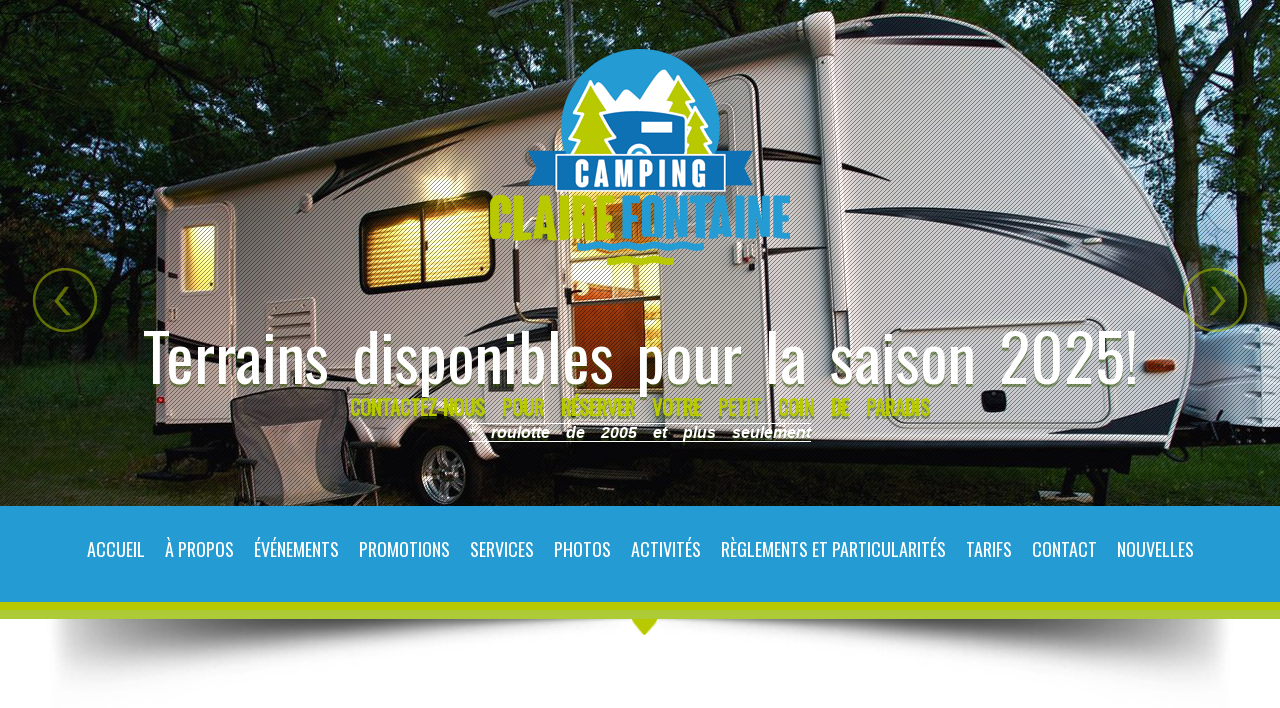

--- FILE ---
content_type: text/html; charset=UTF-8
request_url: https://www.campingclairefontaine.ca/carousel_slider/slider-image-01/
body_size: 8458
content:
<!DOCTYPE html>
<!--[if IE 6]>
<html id="ie6" lang="fr-FR">
<![endif]-->
<!--[if IE 7]>
<html id="ie7" lang="fr-FR">
<![endif]-->
<!--[if IE 8]>
<html id="ie8" lang="fr-FR">
<![endif]-->
<!--[if !(IE 6) | !(IE 7) | !(IE 8)  ]><!-->
<html lang="fr-FR">
<!--<![endif]-->
<head>
<meta charset="UTF-8" />
<meta http-equiv="X-UA-Compatible" content="IE=edge,chrome=1">
<meta name="viewport" content="width=device-width" />

<title>Slider image 01 | Camping Claire-Fontaine</title>
<link rel="shortcut icon" href="https://campingclairefontaine.ca/wp-content/uploads/2015/03/favicon.png" />

<meta name='robots' content='max-image-preview:large' />
<link rel="alternate" type="application/rss+xml" title="Camping Claire-Fontaine &raquo; Flux" href="https://www.campingclairefontaine.ca/feed/" />
<link rel="alternate" type="application/rss+xml" title="Camping Claire-Fontaine &raquo; Flux des commentaires" href="https://www.campingclairefontaine.ca/comments/feed/" />
<link rel="alternate" type="text/calendar" title="Camping Claire-Fontaine &raquo; Flux iCal" href="https://www.campingclairefontaine.ca/calendrier/?ical=1" />
<script type="text/javascript">
/* <![CDATA[ */
window._wpemojiSettings = {"baseUrl":"https:\/\/s.w.org\/images\/core\/emoji\/14.0.0\/72x72\/","ext":".png","svgUrl":"https:\/\/s.w.org\/images\/core\/emoji\/14.0.0\/svg\/","svgExt":".svg","source":{"concatemoji":"https:\/\/www.campingclairefontaine.ca\/wp-includes\/js\/wp-emoji-release.min.js?ver=6.4.7"}};
/*! This file is auto-generated */
!function(i,n){var o,s,e;function c(e){try{var t={supportTests:e,timestamp:(new Date).valueOf()};sessionStorage.setItem(o,JSON.stringify(t))}catch(e){}}function p(e,t,n){e.clearRect(0,0,e.canvas.width,e.canvas.height),e.fillText(t,0,0);var t=new Uint32Array(e.getImageData(0,0,e.canvas.width,e.canvas.height).data),r=(e.clearRect(0,0,e.canvas.width,e.canvas.height),e.fillText(n,0,0),new Uint32Array(e.getImageData(0,0,e.canvas.width,e.canvas.height).data));return t.every(function(e,t){return e===r[t]})}function u(e,t,n){switch(t){case"flag":return n(e,"\ud83c\udff3\ufe0f\u200d\u26a7\ufe0f","\ud83c\udff3\ufe0f\u200b\u26a7\ufe0f")?!1:!n(e,"\ud83c\uddfa\ud83c\uddf3","\ud83c\uddfa\u200b\ud83c\uddf3")&&!n(e,"\ud83c\udff4\udb40\udc67\udb40\udc62\udb40\udc65\udb40\udc6e\udb40\udc67\udb40\udc7f","\ud83c\udff4\u200b\udb40\udc67\u200b\udb40\udc62\u200b\udb40\udc65\u200b\udb40\udc6e\u200b\udb40\udc67\u200b\udb40\udc7f");case"emoji":return!n(e,"\ud83e\udef1\ud83c\udffb\u200d\ud83e\udef2\ud83c\udfff","\ud83e\udef1\ud83c\udffb\u200b\ud83e\udef2\ud83c\udfff")}return!1}function f(e,t,n){var r="undefined"!=typeof WorkerGlobalScope&&self instanceof WorkerGlobalScope?new OffscreenCanvas(300,150):i.createElement("canvas"),a=r.getContext("2d",{willReadFrequently:!0}),o=(a.textBaseline="top",a.font="600 32px Arial",{});return e.forEach(function(e){o[e]=t(a,e,n)}),o}function t(e){var t=i.createElement("script");t.src=e,t.defer=!0,i.head.appendChild(t)}"undefined"!=typeof Promise&&(o="wpEmojiSettingsSupports",s=["flag","emoji"],n.supports={everything:!0,everythingExceptFlag:!0},e=new Promise(function(e){i.addEventListener("DOMContentLoaded",e,{once:!0})}),new Promise(function(t){var n=function(){try{var e=JSON.parse(sessionStorage.getItem(o));if("object"==typeof e&&"number"==typeof e.timestamp&&(new Date).valueOf()<e.timestamp+604800&&"object"==typeof e.supportTests)return e.supportTests}catch(e){}return null}();if(!n){if("undefined"!=typeof Worker&&"undefined"!=typeof OffscreenCanvas&&"undefined"!=typeof URL&&URL.createObjectURL&&"undefined"!=typeof Blob)try{var e="postMessage("+f.toString()+"("+[JSON.stringify(s),u.toString(),p.toString()].join(",")+"));",r=new Blob([e],{type:"text/javascript"}),a=new Worker(URL.createObjectURL(r),{name:"wpTestEmojiSupports"});return void(a.onmessage=function(e){c(n=e.data),a.terminate(),t(n)})}catch(e){}c(n=f(s,u,p))}t(n)}).then(function(e){for(var t in e)n.supports[t]=e[t],n.supports.everything=n.supports.everything&&n.supports[t],"flag"!==t&&(n.supports.everythingExceptFlag=n.supports.everythingExceptFlag&&n.supports[t]);n.supports.everythingExceptFlag=n.supports.everythingExceptFlag&&!n.supports.flag,n.DOMReady=!1,n.readyCallback=function(){n.DOMReady=!0}}).then(function(){return e}).then(function(){var e;n.supports.everything||(n.readyCallback(),(e=n.source||{}).concatemoji?t(e.concatemoji):e.wpemoji&&e.twemoji&&(t(e.twemoji),t(e.wpemoji)))}))}((window,document),window._wpemojiSettings);
/* ]]> */
</script>
<link rel='stylesheet' id='ai1ec_style-css' href='//www.campingclairefontaine.ca/wp-content/plugins/all-in-one-event-calendar/cache/a699bcf9_ai1ec_parsed_css.css?ver=3.0.0' type='text/css' media='all' />

<link rel='stylesheet' id='zilla-shortcodes-css' href='https://www.campingclairefontaine.ca/wp-content/plugins/zilla-shortcodes/assets/css/shortcodes.css?ver=6.4.7' type='text/css' media='all' />
<style id='wp-emoji-styles-inline-css' type='text/css'>

	img.wp-smiley, img.emoji {
		display: inline !important;
		border: none !important;
		box-shadow: none !important;
		height: 1em !important;
		width: 1em !important;
		margin: 0 0.07em !important;
		vertical-align: -0.1em !important;
		background: none !important;
		padding: 0 !important;
	}
</style>
<link rel='stylesheet' id='wp-block-library-css' href='https://www.campingclairefontaine.ca/wp-includes/css/dist/block-library/style.min.css?ver=6.4.7' type='text/css' media='all' />
<style id='classic-theme-styles-inline-css' type='text/css'>
/*! This file is auto-generated */
.wp-block-button__link{color:#fff;background-color:#32373c;border-radius:9999px;box-shadow:none;text-decoration:none;padding:calc(.667em + 2px) calc(1.333em + 2px);font-size:1.125em}.wp-block-file__button{background:#32373c;color:#fff;text-decoration:none}
</style>
<style id='global-styles-inline-css' type='text/css'>
body{--wp--preset--color--black: #000000;--wp--preset--color--cyan-bluish-gray: #abb8c3;--wp--preset--color--white: #ffffff;--wp--preset--color--pale-pink: #f78da7;--wp--preset--color--vivid-red: #cf2e2e;--wp--preset--color--luminous-vivid-orange: #ff6900;--wp--preset--color--luminous-vivid-amber: #fcb900;--wp--preset--color--light-green-cyan: #7bdcb5;--wp--preset--color--vivid-green-cyan: #00d084;--wp--preset--color--pale-cyan-blue: #8ed1fc;--wp--preset--color--vivid-cyan-blue: #0693e3;--wp--preset--color--vivid-purple: #9b51e0;--wp--preset--gradient--vivid-cyan-blue-to-vivid-purple: linear-gradient(135deg,rgba(6,147,227,1) 0%,rgb(155,81,224) 100%);--wp--preset--gradient--light-green-cyan-to-vivid-green-cyan: linear-gradient(135deg,rgb(122,220,180) 0%,rgb(0,208,130) 100%);--wp--preset--gradient--luminous-vivid-amber-to-luminous-vivid-orange: linear-gradient(135deg,rgba(252,185,0,1) 0%,rgba(255,105,0,1) 100%);--wp--preset--gradient--luminous-vivid-orange-to-vivid-red: linear-gradient(135deg,rgba(255,105,0,1) 0%,rgb(207,46,46) 100%);--wp--preset--gradient--very-light-gray-to-cyan-bluish-gray: linear-gradient(135deg,rgb(238,238,238) 0%,rgb(169,184,195) 100%);--wp--preset--gradient--cool-to-warm-spectrum: linear-gradient(135deg,rgb(74,234,220) 0%,rgb(151,120,209) 20%,rgb(207,42,186) 40%,rgb(238,44,130) 60%,rgb(251,105,98) 80%,rgb(254,248,76) 100%);--wp--preset--gradient--blush-light-purple: linear-gradient(135deg,rgb(255,206,236) 0%,rgb(152,150,240) 100%);--wp--preset--gradient--blush-bordeaux: linear-gradient(135deg,rgb(254,205,165) 0%,rgb(254,45,45) 50%,rgb(107,0,62) 100%);--wp--preset--gradient--luminous-dusk: linear-gradient(135deg,rgb(255,203,112) 0%,rgb(199,81,192) 50%,rgb(65,88,208) 100%);--wp--preset--gradient--pale-ocean: linear-gradient(135deg,rgb(255,245,203) 0%,rgb(182,227,212) 50%,rgb(51,167,181) 100%);--wp--preset--gradient--electric-grass: linear-gradient(135deg,rgb(202,248,128) 0%,rgb(113,206,126) 100%);--wp--preset--gradient--midnight: linear-gradient(135deg,rgb(2,3,129) 0%,rgb(40,116,252) 100%);--wp--preset--font-size--small: 13px;--wp--preset--font-size--medium: 20px;--wp--preset--font-size--large: 36px;--wp--preset--font-size--x-large: 42px;--wp--preset--spacing--20: 0.44rem;--wp--preset--spacing--30: 0.67rem;--wp--preset--spacing--40: 1rem;--wp--preset--spacing--50: 1.5rem;--wp--preset--spacing--60: 2.25rem;--wp--preset--spacing--70: 3.38rem;--wp--preset--spacing--80: 5.06rem;--wp--preset--shadow--natural: 6px 6px 9px rgba(0, 0, 0, 0.2);--wp--preset--shadow--deep: 12px 12px 50px rgba(0, 0, 0, 0.4);--wp--preset--shadow--sharp: 6px 6px 0px rgba(0, 0, 0, 0.2);--wp--preset--shadow--outlined: 6px 6px 0px -3px rgba(255, 255, 255, 1), 6px 6px rgba(0, 0, 0, 1);--wp--preset--shadow--crisp: 6px 6px 0px rgba(0, 0, 0, 1);}:where(.is-layout-flex){gap: 0.5em;}:where(.is-layout-grid){gap: 0.5em;}body .is-layout-flow > .alignleft{float: left;margin-inline-start: 0;margin-inline-end: 2em;}body .is-layout-flow > .alignright{float: right;margin-inline-start: 2em;margin-inline-end: 0;}body .is-layout-flow > .aligncenter{margin-left: auto !important;margin-right: auto !important;}body .is-layout-constrained > .alignleft{float: left;margin-inline-start: 0;margin-inline-end: 2em;}body .is-layout-constrained > .alignright{float: right;margin-inline-start: 2em;margin-inline-end: 0;}body .is-layout-constrained > .aligncenter{margin-left: auto !important;margin-right: auto !important;}body .is-layout-constrained > :where(:not(.alignleft):not(.alignright):not(.alignfull)){max-width: var(--wp--style--global--content-size);margin-left: auto !important;margin-right: auto !important;}body .is-layout-constrained > .alignwide{max-width: var(--wp--style--global--wide-size);}body .is-layout-flex{display: flex;}body .is-layout-flex{flex-wrap: wrap;align-items: center;}body .is-layout-flex > *{margin: 0;}body .is-layout-grid{display: grid;}body .is-layout-grid > *{margin: 0;}:where(.wp-block-columns.is-layout-flex){gap: 2em;}:where(.wp-block-columns.is-layout-grid){gap: 2em;}:where(.wp-block-post-template.is-layout-flex){gap: 1.25em;}:where(.wp-block-post-template.is-layout-grid){gap: 1.25em;}.has-black-color{color: var(--wp--preset--color--black) !important;}.has-cyan-bluish-gray-color{color: var(--wp--preset--color--cyan-bluish-gray) !important;}.has-white-color{color: var(--wp--preset--color--white) !important;}.has-pale-pink-color{color: var(--wp--preset--color--pale-pink) !important;}.has-vivid-red-color{color: var(--wp--preset--color--vivid-red) !important;}.has-luminous-vivid-orange-color{color: var(--wp--preset--color--luminous-vivid-orange) !important;}.has-luminous-vivid-amber-color{color: var(--wp--preset--color--luminous-vivid-amber) !important;}.has-light-green-cyan-color{color: var(--wp--preset--color--light-green-cyan) !important;}.has-vivid-green-cyan-color{color: var(--wp--preset--color--vivid-green-cyan) !important;}.has-pale-cyan-blue-color{color: var(--wp--preset--color--pale-cyan-blue) !important;}.has-vivid-cyan-blue-color{color: var(--wp--preset--color--vivid-cyan-blue) !important;}.has-vivid-purple-color{color: var(--wp--preset--color--vivid-purple) !important;}.has-black-background-color{background-color: var(--wp--preset--color--black) !important;}.has-cyan-bluish-gray-background-color{background-color: var(--wp--preset--color--cyan-bluish-gray) !important;}.has-white-background-color{background-color: var(--wp--preset--color--white) !important;}.has-pale-pink-background-color{background-color: var(--wp--preset--color--pale-pink) !important;}.has-vivid-red-background-color{background-color: var(--wp--preset--color--vivid-red) !important;}.has-luminous-vivid-orange-background-color{background-color: var(--wp--preset--color--luminous-vivid-orange) !important;}.has-luminous-vivid-amber-background-color{background-color: var(--wp--preset--color--luminous-vivid-amber) !important;}.has-light-green-cyan-background-color{background-color: var(--wp--preset--color--light-green-cyan) !important;}.has-vivid-green-cyan-background-color{background-color: var(--wp--preset--color--vivid-green-cyan) !important;}.has-pale-cyan-blue-background-color{background-color: var(--wp--preset--color--pale-cyan-blue) !important;}.has-vivid-cyan-blue-background-color{background-color: var(--wp--preset--color--vivid-cyan-blue) !important;}.has-vivid-purple-background-color{background-color: var(--wp--preset--color--vivid-purple) !important;}.has-black-border-color{border-color: var(--wp--preset--color--black) !important;}.has-cyan-bluish-gray-border-color{border-color: var(--wp--preset--color--cyan-bluish-gray) !important;}.has-white-border-color{border-color: var(--wp--preset--color--white) !important;}.has-pale-pink-border-color{border-color: var(--wp--preset--color--pale-pink) !important;}.has-vivid-red-border-color{border-color: var(--wp--preset--color--vivid-red) !important;}.has-luminous-vivid-orange-border-color{border-color: var(--wp--preset--color--luminous-vivid-orange) !important;}.has-luminous-vivid-amber-border-color{border-color: var(--wp--preset--color--luminous-vivid-amber) !important;}.has-light-green-cyan-border-color{border-color: var(--wp--preset--color--light-green-cyan) !important;}.has-vivid-green-cyan-border-color{border-color: var(--wp--preset--color--vivid-green-cyan) !important;}.has-pale-cyan-blue-border-color{border-color: var(--wp--preset--color--pale-cyan-blue) !important;}.has-vivid-cyan-blue-border-color{border-color: var(--wp--preset--color--vivid-cyan-blue) !important;}.has-vivid-purple-border-color{border-color: var(--wp--preset--color--vivid-purple) !important;}.has-vivid-cyan-blue-to-vivid-purple-gradient-background{background: var(--wp--preset--gradient--vivid-cyan-blue-to-vivid-purple) !important;}.has-light-green-cyan-to-vivid-green-cyan-gradient-background{background: var(--wp--preset--gradient--light-green-cyan-to-vivid-green-cyan) !important;}.has-luminous-vivid-amber-to-luminous-vivid-orange-gradient-background{background: var(--wp--preset--gradient--luminous-vivid-amber-to-luminous-vivid-orange) !important;}.has-luminous-vivid-orange-to-vivid-red-gradient-background{background: var(--wp--preset--gradient--luminous-vivid-orange-to-vivid-red) !important;}.has-very-light-gray-to-cyan-bluish-gray-gradient-background{background: var(--wp--preset--gradient--very-light-gray-to-cyan-bluish-gray) !important;}.has-cool-to-warm-spectrum-gradient-background{background: var(--wp--preset--gradient--cool-to-warm-spectrum) !important;}.has-blush-light-purple-gradient-background{background: var(--wp--preset--gradient--blush-light-purple) !important;}.has-blush-bordeaux-gradient-background{background: var(--wp--preset--gradient--blush-bordeaux) !important;}.has-luminous-dusk-gradient-background{background: var(--wp--preset--gradient--luminous-dusk) !important;}.has-pale-ocean-gradient-background{background: var(--wp--preset--gradient--pale-ocean) !important;}.has-electric-grass-gradient-background{background: var(--wp--preset--gradient--electric-grass) !important;}.has-midnight-gradient-background{background: var(--wp--preset--gradient--midnight) !important;}.has-small-font-size{font-size: var(--wp--preset--font-size--small) !important;}.has-medium-font-size{font-size: var(--wp--preset--font-size--medium) !important;}.has-large-font-size{font-size: var(--wp--preset--font-size--large) !important;}.has-x-large-font-size{font-size: var(--wp--preset--font-size--x-large) !important;}
.wp-block-navigation a:where(:not(.wp-element-button)){color: inherit;}
:where(.wp-block-post-template.is-layout-flex){gap: 1.25em;}:where(.wp-block-post-template.is-layout-grid){gap: 1.25em;}
:where(.wp-block-columns.is-layout-flex){gap: 2em;}:where(.wp-block-columns.is-layout-grid){gap: 2em;}
.wp-block-pullquote{font-size: 1.5em;line-height: 1.6;}
</style>
<link rel='stylesheet' id='bootstrap-css' href='https://www.campingclairefontaine.ca/wp-content/themes/theme/css/bootstrap.css?ver=6.4.7' type='text/css' media='all' />
<link rel='stylesheet' id='bootstrap-responsive-css' href='https://www.campingclairefontaine.ca/wp-content/themes/theme/css/bootstrap-responsive.css?ver=6.4.7' type='text/css' media='all' />
<link rel='stylesheet' id='flexslider-css' href='https://www.campingclairefontaine.ca/wp-content/themes/theme/css/flexslider.css?ver=6.4.7' type='text/css' media='all' />
<link rel='stylesheet' id='font-css' href='https://www.campingclairefontaine.ca/wp-content/themes/theme/css/font.css?ver=6.4.7' type='text/css' media='all' />
<link rel='stylesheet' id='prettyPhoto-css' href='https://www.campingclairefontaine.ca/wp-content/themes/theme/css/prettyPhoto.css?ver=6.4.7' type='text/css' media='all' />
<link rel='stylesheet' id='component-css' href='https://www.campingclairefontaine.ca/wp-content/themes/theme/css/component.css?ver=6.4.7' type='text/css' media='all' />
<link rel='stylesheet' id='lightbox-css' href='https://www.campingclairefontaine.ca/wp-content/themes/theme/js/lightbox/css/lightbox.css?ver=6.4.7' type='text/css' media='all' />
<link rel='stylesheet' id='nature_style_light-css' href='https://www.campingclairefontaine.ca/wp-content/themes/theme/css/nature_style_light.css?ver=6.4.7' type='text/css' media='all' />
<link rel='stylesheet' id='custom-css' href='https://www.campingclairefontaine.ca/wp-content/themes/theme/css/custom.css?ver=6.4.7' type='text/css' media='all' />
<link rel='stylesheet' id='tablepress-default-css' href='https://www.campingclairefontaine.ca/wp-content/plugins/tablepress/css/build/default.css?ver=2.0.2' type='text/css' media='all' />
<script type="text/javascript" src="https://www.campingclairefontaine.ca/wp-includes/js/jquery/jquery.min.js?ver=3.7.1" id="jquery-core-js"></script>
<script type="text/javascript" src="https://www.campingclairefontaine.ca/wp-includes/js/jquery/jquery-migrate.min.js?ver=3.4.1" id="jquery-migrate-js"></script>
<script type="text/javascript" src="https://www.campingclairefontaine.ca/wp-includes/js/jquery/ui/core.min.js?ver=1.13.2" id="jquery-ui-core-js"></script>
<script type="text/javascript" src="https://www.campingclairefontaine.ca/wp-includes/js/jquery/ui/accordion.min.js?ver=1.13.2" id="jquery-ui-accordion-js"></script>
<script type="text/javascript" src="https://www.campingclairefontaine.ca/wp-includes/js/jquery/ui/tabs.min.js?ver=1.13.2" id="jquery-ui-tabs-js"></script>
<script type="text/javascript" src="https://www.campingclairefontaine.ca/wp-content/plugins/zilla-shortcodes/assets/js/zilla-shortcodes-lib.js?ver=6.4.7" id="zilla-shortcodes-lib-js"></script>
<script type="text/javascript" src="https://www.campingclairefontaine.ca/wp-content/themes/theme/js/modernizr.custom.js?ver=6.4.7" id="modernizr-js"></script>
<link rel="https://api.w.org/" href="https://www.campingclairefontaine.ca/wp-json/" /><link rel="EditURI" type="application/rsd+xml" title="RSD" href="https://www.campingclairefontaine.ca/xmlrpc.php?rsd" />
<meta name="generator" content="WordPress 6.4.7" />
<link rel="canonical" href="https://www.campingclairefontaine.ca/carousel_slider/slider-image-01/" />
<link rel='shortlink' href='https://www.campingclairefontaine.ca/?p=7' />
<link rel="alternate" type="application/json+oembed" href="https://www.campingclairefontaine.ca/wp-json/oembed/1.0/embed?url=https%3A%2F%2Fwww.campingclairefontaine.ca%2Fcarousel_slider%2Fslider-image-01%2F" />
<link rel="alternate" type="text/xml+oembed" href="https://www.campingclairefontaine.ca/wp-json/oembed/1.0/embed?url=https%3A%2F%2Fwww.campingclairefontaine.ca%2Fcarousel_slider%2Fslider-image-01%2F&#038;format=xml" />
<meta name="tec-api-version" content="v1"><meta name="tec-api-origin" content="https://www.campingclairefontaine.ca"><link rel="alternate" href="https://www.campingclairefontaine.ca/wp-json/tribe/events/v1/" /><link id="Source+Sans+Pro" href="https://fonts.googleapis.com/css?family=Source+Sans+Pro" rel="stylesheet" type="text/css" />
<link id="Oswald" href="https://fonts.googleapis.com/css?family=Oswald" rel="stylesheet" type="text/css" />
<link id="Oswald" href="https://fonts.googleapis.com/css?family=Oswald" rel="stylesheet" type="text/css" />
<link id="Source+Sans+Pro" href="https://fonts.googleapis.com/css?family=Source+Sans+Pro" rel="stylesheet" type="text/css" />

<style type='text/css'> 
</style></head>
<body data-rsssl=1 class="carousel_slider-template-default single single-carousel_slider postid-7 tribe-no-js">
    
<!-- Home -->
    <section id="home" class="home">
        <div class="logo">
                            <img src="https://campingclairefontaine.ca/wp-content/uploads/2015/03/LogoCampingClaireFontaine_final.png" alt="Logo">
                       
        </div>
        <!-- Home Slider -->
        <div id="homeCarousel" class="carousel slide">
            <div class="carousel-inner">
                      
                <div class="item active">
					<div class="fill" style="background-image:url('https://www.campingclairefontaine.ca/wp-content/uploads/2017/09/slide-4-pubSaisonnier.jpg');">
						<div class="container">
							<div class="carousel-caption">
								<h2>Terrains disponibles pour la saison 2025!</h2>
<p style="font-size: 20px!important; line-height: 16px;text-align: center !important; margin-top: 5px; margin-bottom: 10px">Contactez-nous pour réserver votre petit coin de paradis</p>
<span style="border-top: 1px solid #fff; border-bottom: 1px solid #fff; color: #fff; font-size: 16px; font-style: italic; font-weight: bold">* roulotte de 2005 et plus seulement</span>							</div>
						</div>
					</div>
                </div>
                      
                <div class="item ">
					<div class="fill" style="background-image:url('https://campingclairefontaine.ca/wp-content/uploads/2015/03/DSC01259.jpg');">
						<div class="container">
							<div class="carousel-caption">
								<h2>Installations de tout confort</h2>
<p>CHEZ NOUS VOUS ÊTES CHEZ VOUS!</p>							</div>
						</div>
					</div>
                </div>
                      
                <div class="item ">
					<div class="fill" style="background-image:url('https://campingclairefontaine.ca/wp-content/uploads/2015/03/143_Il-bat-bien-des-villes.jpg');">
						<div class="container">
							<div class="carousel-caption">
								<h2>En 2025, l'été est plus chaud au Camping Claire Fontaine!</h2>
							</div>
						</div>
					</div>
                </div>
                      
                <div class="item ">
					<div class="fill" style="background-image:url('https://campingclairefontaine.ca/wp-content/uploads/2015/05/slide1.jpg');">
						<div class="container">
							<div class="carousel-caption">
								<h2>D'une grande superficie</h2>
<p>Tout près de la nature</p>							</div>
						</div>
					</div>
                </div>
                                </div>
            <a class="left carousel-control" href="#homeCarousel" data-slide="prev">&lsaquo;</a>
            <a class="right carousel-control" href="#homeCarousel" data-slide="next">&rsaquo;</a>
        </div>
        <!-- Home Slider end -->
        <!-- Navigation -->
        <nav class="navbar">
            <div class="navbar-inner">
                <div class="main-nav">
                    <div class="clearfix menu-middle">
                        <div class="nav">
                            <nav class="menu-menu-principal-container"><ul id="main" class="nav"><li id="menu-item-364" class="menu-item menu-item-type-custom menu-item-object-custom menu-item-home"><a href="https://www.campingclairefontaine.ca">Accueil</a></li>
<li id="menu-item-312" class="menu-item menu-item-type-post_type menu-item-object-page"><a href="https://www.campingclairefontaine.ca#a-propos">À propos</a></li>
<li id="menu-item-315" class="external menu-item menu-item-type-custom menu-item-object-custom"><a href="/nosevenements">Événements</a></li>
<li id="menu-item-357" class="menu-item menu-item-type-post_type menu-item-object-page"><a href="https://www.campingclairefontaine.ca#promotions">Promotions</a></li>
<li id="menu-item-313" class="menu-item menu-item-type-post_type menu-item-object-page"><a href="https://www.campingclairefontaine.ca#services">Services</a></li>
<li id="menu-item-311" class="menu-item menu-item-type-post_type menu-item-object-page"><a href="https://www.campingclairefontaine.ca#portfolio">Photos</a></li>
<li id="menu-item-307" class="menu-item menu-item-type-post_type menu-item-object-page"><a href="https://www.campingclairefontaine.ca#activites">Activités</a></li>
<li id="menu-item-306" class="menu-item menu-item-type-post_type menu-item-object-page"><a href="https://www.campingclairefontaine.ca#reglements-et-particularites">Règlements et particularités</a></li>
<li id="menu-item-308" class="menu-item menu-item-type-post_type menu-item-object-page"><a href="https://www.campingclairefontaine.ca#tarifs">Tarifs</a></li>
<li id="menu-item-310" class="menu-item menu-item-type-post_type menu-item-object-page"><a href="https://www.campingclairefontaine.ca#contact">Contact</a></li>
<li id="menu-item-316" class="external menu-item menu-item-type-custom menu-item-object-custom"><a href="/nouvelles">Nouvelles</a></li>
</ul></nav>                        </div>         
                    </div>  
                </div>
                <!-- Nav Menu end-->
            </div>
        </nav>
        <!-- Navigation end -->
    </section>
<!-- Home end -->
<div id="main-content">   

  
    <!-- Blog -->
    <section class="mtblog">
        <div class="container">
            <!-- section title -->
            <div class="row">
                <div class="span12">
                    <div class="section-title">
                        <h2><span>Nouvelles</span></h2>
                        <p></p>
                    </div>
                </div>
            </div>
            <!-- section title end -->            
            <!-- Blog Post's -->
            <div class="row single-blog-post-row">
                <div class="span12 single-blog-post-span">
				                    <!-- Blog Post end -->
                <div class="row class="post-7 carousel_slider type-carousel_slider status-publish hentry"" id="post-7">
               		<div class="blog-post-box">

                    	<!-- post title -->
                        <h4><a href="https://www.campingclairefontaine.ca/carousel_slider/slider-image-01/">Slider image 01</a></h4>
                        <!-- post title end  -->


  						
                        <!-- Post Featured Box -->
                                                <!-- Post Featured Box end -->
 
                        <!-- post content -->
                        <div class="mt-blog-single-post-content"></div>
                        <!-- post content end -->


                    </div>
                </div>
                                        <!-- Blog Post end -->
                </div>
            </div>
           <!-- Blog Post's end -->

        </div> 
    </section>

    
    
<!-- Blog end -->
 </div>
<!-- Footer -->
<footer>
    <section id="footer" class="footer">
        <div class="container-fluid">
            <div class="row-fluid">
                <div class="span12 footer-span">
                    <div class="scroll-top"><a href="#"></a></div>
                                        <p>Camping Claire-Fontaine &copy; 2026 Numéro d'enregistrement Tourisme Québec: 198446</p>
                     
                    <!-- Footer Social Icon -->
                    <ul class="social">                        
                 
                 
                 
                 
                 
                    </ul>
                    <!-- Footer Social Icon end -->
                </div>
            </div>
        </div>
    </section>
</footer>

<!-- Footer end -->
<script>
  (function(i,s,o,g,r,a,m){i['GoogleAnalyticsObject']=r;i[r]=i[r]||function(){
  (i[r].q=i[r].q||[]).push(arguments)},i[r].l=1*new Date();a=s.createElement(o),
  m=s.getElementsByTagName(o)[0];a.async=1;a.src=g;m.parentNode.insertBefore(a,m)
  })(window,document,'script','//www.google-analytics.com/analytics.js','ga');

  ga('create', 'UA-62564471-1', 'auto');
  ga('send', 'pageview');

</script>

 		<script>
		( function ( body ) {
			'use strict';
			body.className = body.className.replace( /\btribe-no-js\b/, 'tribe-js' );
		} )( document.body );
		</script>
		<script> /* <![CDATA[ */var tribe_l10n_datatables = {"aria":{"sort_ascending":": activer pour trier la colonne ascendante","sort_descending":": activer pour trier la colonne descendante"},"length_menu":"Afficher les saisies _MENU_","empty_table":"Aucune donn\u00e9e disponible sur le tableau","info":"Affichant_START_ \u00e0 _END_ du _TOTAL_ des saisies","info_empty":"Affichant 0 \u00e0 0 de 0 saisies","info_filtered":"(filtr\u00e9 \u00e0 partir du total des saisies _MAX_ )","zero_records":"Aucun enregistrement correspondant trouv\u00e9","search":"Rechercher :","all_selected_text":"Tous les \u00e9l\u00e9ments de cette page ont \u00e9t\u00e9 s\u00e9lectionn\u00e9s. ","select_all_link":"S\u00e9lectionner toutes les pages","clear_selection":"Effacer la s\u00e9lection.","pagination":{"all":"Tout","next":"Suivant","previous":"Pr\u00e9c\u00e9dent"},"select":{"rows":{"0":"","_":": a s\u00e9lectionn\u00e9 %d rang\u00e9es","1":": a s\u00e9lectionn\u00e9 une rang\u00e9e"}},"datepicker":{"dayNames":["dimanche","lundi","mardi","mercredi","jeudi","vendredi","samedi"],"dayNamesShort":["dim","lun","mar","mer","jeu","ven","sam"],"dayNamesMin":["D","L","M","M","J","V","S"],"monthNames":["janvier","f\u00e9vrier","mars","avril","mai","juin","juillet","ao\u00fbt","septembre","octobre","novembre","d\u00e9cembre"],"monthNamesShort":["janvier","f\u00e9vrier","mars","avril","mai","juin","juillet","ao\u00fbt","septembre","octobre","novembre","d\u00e9cembre"],"monthNamesMin":["Jan","F\u00e9v","Mar","Avr","Mai","Juin","Juil","Ao\u00fbt","Sep","Oct","Nov","D\u00e9c"],"nextText":"Suivant","prevText":"Pr\u00e9c\u00e9dent","currentText":"Aujourd&#039;hui","closeText":"Termin\u00e9","today":"Aujourd&#039;hui","clear":"Clear"}};/* ]]> */ </script><script type="text/javascript" src="https://www.campingclairefontaine.ca/wp-content/themes/theme/js/bootstrap.js?ver=6.4.7" id="bootstrap-js"></script>
<script type="text/javascript" src="https://www.campingclairefontaine.ca/wp-content/themes/theme/js/jquery.flexslider.js?ver=6.4.7" id="flexslider-js"></script>
<script type="text/javascript" src="https://www.campingclairefontaine.ca/wp-content/themes/theme/js/jquery.isotope.js?ver=6.4.7" id="isotope-js"></script>
<script type="text/javascript" src="https://www.campingclairefontaine.ca/wp-content/themes/theme/js/grid.js?ver=6.4.7" id="grid-js"></script>
<script type="text/javascript" src="https://www.campingclairefontaine.ca/wp-content/themes/theme/js/jquery.mobilemenu.js?ver=6.4.7" id="mobilemenu-js"></script>
<script type="text/javascript" src="https://www.campingclairefontaine.ca/wp-content/themes/theme/js/jquery.nav.js?ver=6.4.7" id="nav-js"></script>
<script type="text/javascript" src="https://www.campingclairefontaine.ca/wp-content/themes/theme/js/jquery.prettyPhoto.js?ver=6.4.7" id="prettyPhoto-js"></script>
<script type="text/javascript" src="https://www.campingclairefontaine.ca/wp-content/themes/theme/js/jquery.scrollTo.js?ver=6.4.7" id="scrollTo-js"></script>
<script type="text/javascript" src="https://www.campingclairefontaine.ca/wp-content/themes/theme/js/jquery.sticky.js?ver=6.4.7" id="stickynav-js"></script>
<script type="text/javascript" src="https://www.campingclairefontaine.ca/wp-content/themes/theme/js/scripts.js?ver=6.4.7" id="script-js"></script>
<script type="text/javascript" src="https://www.campingclairefontaine.ca/wp-content/themes/theme/js/jquery.ufvalidator-1.0.5.js?ver=6.4.7" id="validaytor-js"></script>
<script type="text/javascript" src="https://www.campingclairefontaine.ca/wp-content/themes/theme/js/jquery.form.js?ver=6.4.7" id="form-js"></script>
<script type="text/javascript" id="mediaelement-core-js-before">
/* <![CDATA[ */
var mejsL10n = {"language":"fr","strings":{"mejs.download-file":"T\u00e9l\u00e9charger le fichier","mejs.install-flash":"Vous utilisez un navigateur qui n\u2019a pas le lecteur Flash activ\u00e9 ou install\u00e9. Veuillez activer votre extension Flash ou t\u00e9l\u00e9charger la derni\u00e8re version \u00e0 partir de cette adresse\u00a0: https:\/\/get.adobe.com\/flashplayer\/","mejs.fullscreen":"Plein \u00e9cran","mejs.play":"Lecture","mejs.pause":"Pause","mejs.time-slider":"Curseur de temps","mejs.time-help-text":"Utilisez les fl\u00e8ches droite\/gauche pour avancer d\u2019une seconde, haut\/bas pour avancer de dix secondes.","mejs.live-broadcast":"\u00c9mission en direct","mejs.volume-help-text":"Utilisez les fl\u00e8ches haut\/bas pour augmenter ou diminuer le volume.","mejs.unmute":"R\u00e9activer le son","mejs.mute":"Muet","mejs.volume-slider":"Curseur de volume","mejs.video-player":"Lecteur vid\u00e9o","mejs.audio-player":"Lecteur audio","mejs.captions-subtitles":"L\u00e9gendes\/Sous-titres","mejs.captions-chapters":"Chapitres","mejs.none":"Aucun","mejs.afrikaans":"Afrikaans","mejs.albanian":"Albanais","mejs.arabic":"Arabe","mejs.belarusian":"Bi\u00e9lorusse","mejs.bulgarian":"Bulgare","mejs.catalan":"Catalan","mejs.chinese":"Chinois","mejs.chinese-simplified":"Chinois (simplifi\u00e9)","mejs.chinese-traditional":"Chinois (traditionnel)","mejs.croatian":"Croate","mejs.czech":"Tch\u00e8que","mejs.danish":"Danois","mejs.dutch":"N\u00e9erlandais","mejs.english":"Anglais","mejs.estonian":"Estonien","mejs.filipino":"Filipino","mejs.finnish":"Finnois","mejs.french":"Fran\u00e7ais","mejs.galician":"Galicien","mejs.german":"Allemand","mejs.greek":"Grec","mejs.haitian-creole":"Cr\u00e9ole ha\u00eftien","mejs.hebrew":"H\u00e9breu","mejs.hindi":"Hindi","mejs.hungarian":"Hongrois","mejs.icelandic":"Islandais","mejs.indonesian":"Indon\u00e9sien","mejs.irish":"Irlandais","mejs.italian":"Italien","mejs.japanese":"Japonais","mejs.korean":"Cor\u00e9en","mejs.latvian":"Letton","mejs.lithuanian":"Lituanien","mejs.macedonian":"Mac\u00e9donien","mejs.malay":"Malais","mejs.maltese":"Maltais","mejs.norwegian":"Norv\u00e9gien","mejs.persian":"Perse","mejs.polish":"Polonais","mejs.portuguese":"Portugais","mejs.romanian":"Roumain","mejs.russian":"Russe","mejs.serbian":"Serbe","mejs.slovak":"Slovaque","mejs.slovenian":"Slov\u00e9nien","mejs.spanish":"Espagnol","mejs.swahili":"Swahili","mejs.swedish":"Su\u00e9dois","mejs.tagalog":"Tagalog","mejs.thai":"Thai","mejs.turkish":"Turc","mejs.ukrainian":"Ukrainien","mejs.vietnamese":"Vietnamien","mejs.welsh":"Ga\u00e9lique","mejs.yiddish":"Yiddish"}};
/* ]]> */
</script>
<script type="text/javascript" src="https://www.campingclairefontaine.ca/wp-includes/js/mediaelement/mediaelement-and-player.min.js?ver=4.2.17" id="mediaelement-core-js"></script>
<script type="text/javascript" src="https://www.campingclairefontaine.ca/wp-includes/js/mediaelement/mediaelement-migrate.min.js?ver=6.4.7" id="mediaelement-migrate-js"></script>
<script type="text/javascript" id="mediaelement-js-extra">
/* <![CDATA[ */
var _wpmejsSettings = {"pluginPath":"\/wp-includes\/js\/mediaelement\/","classPrefix":"mejs-","stretching":"responsive","audioShortcodeLibrary":"mediaelement","videoShortcodeLibrary":"mediaelement"};
/* ]]> */
</script>
<script type="text/javascript" src="https://www.campingclairefontaine.ca/wp-content/themes/theme/player/lib/mediaelementplayer.js?ver=6.4.7" id="mediaelementplayer-js"></script>
<script type="text/javascript" src="https://www.campingclairefontaine.ca/wp-content/themes/theme/js/lightbox/js/lightbox.min.js?ver=6.4.7" id="lightbox-js"></script>
<script type="text/javascript" src="https://www.campingclairefontaine.ca/wp-content/themes/theme/js/parallax/parallax.min.js?ver=6.4.7" id="parallax-js"></script>
<script type="text/javascript" src="https://www.campingclairefontaine.ca/wp-includes/js/comment-reply.min.js?ver=6.4.7" id="comment-reply-js" async="async" data-wp-strategy="async"></script>
  </body>
</html>

<!-- Page cached by LiteSpeed Cache 7.7 on 2026-01-15 11:11:03 -->

--- FILE ---
content_type: text/css
request_url: https://www.campingclairefontaine.ca/wp-content/themes/theme/css/font.css?ver=6.4.7
body_size: -290
content:
@font-face {
	font-family: 'AngillaTattooPersonalUse';
	src: url('fonts/angillatattoopersonaluseonly.eot');
	src: url('fonts/angillatattoopersonaluseonly.eot?#iefix') format('embedded-opentype'),
			 url('fonts/angillatattoopersonaluseonly.woff') format('woff'),
			 url('fonts/angillatattoopersonaluseonly.ttf') format('truetype'),
			 url('fonts/angillatattoopersonaluseonly.svg#angillatattoopersonaluseonly') format('svg');
	font-weight: normal;
	font-style: normal;
}

@font-face {
    font-family: 'BebasRegular';
    src: url('fonts/BEBAS-webfont.eot');
    src: url('fonts/BEBAS-webfont.eot?#iefix') format('embedded-opentype'),
         url('fonts/BEBAS-webfont.woff') format('woff'),
         url('fonts/BEBAS-webfont.ttf') format('truetype'),
         url('fonts/BEBAS-webfont.svg#BebasRegular') format('svg');
    font-weight: normal;
    font-style: normal;

}

@font-face {
    font-family: 'OpenSansRegular';
    src: url('fonts/OpenSans-Regular-webfont.eot');
    src: url('fonts/OpenSans-Regular-webfont.eot?#iefix') format('embedded-opentype'),
         url('fonts/OpenSans-Regular-webfont.woff') format('woff'),
         url('fonts/OpenSans-Regular-webfont.ttf') format('truetype'),
         url('fonts/OpenSans-Regular-webfont.svg#OpenSansRegular') format('svg');
    font-weight: normal;
    font-style: normal;

}


--- FILE ---
content_type: text/css
request_url: https://www.campingclairefontaine.ca/wp-content/themes/theme/css/nature_style_light.css?ver=6.4.7
body_size: 6218
content:
/* Global Styles
-------------------------------------------------- */
body {
	font-size:12px;
	color:#666;
	font-family:'OpenSansRegular', Arial, sans-serif;
	line-height:0;
	background:#fff;
}

h1, h2, h3, h4, h5, h6 {
	font-weight:normal;
	font-family:'BebasRegular', Arial, sans-serif;
	text-rendering: optimizeSpeed;
}
h1 {
	color: #fced00;
	font-size:62px;
	line-height: 66px;
	word-spacing:10px;
}
h2 {
    color: #000;
    font-size: 44px;
	line-height:56px;
	word-spacing:8px;
}
h3 {
    color: #2e2e2e;
    font-size: 20px;
	line-height:24px;
	word-spacing:3px;
}
h4 {
	color:#2e2e2e;
	font-size:18px;
	line-height:22px;
	word-spacing:5px;
}
h5 {
    color: #333;
    font-size: 16px;
	line-height:20px;
	word-spacing:5px;
}
h6 {
	color:#000;
	font-size:14px;
	line-height:18px;
	word-spacing:3px;
}
.error{
	border-top:9px solid #85c63e;
	background:url(../img/section-arrow.png) no-repeat top center;	
	padding-top: 150px;
    padding-bottom: 150px;
    text-align: center;
}
a {
	color:#85c63e;
	text-decoration:none!important;
	-webkit-transition: color 1s;
	-moz-transition: color 1s;
	-o-transition: color 1s;
	-ms-transition: color 1s;
	transition: color 1s;
}
a:hover {
	color:#333333;
}
#note { 
  color:#ff0000; 
  font-size:11px; 
  line-height:14px;
  margin-bottom:15px;
}
.section-title {
	text-align:center;
	padding-bottom:58px;
}
.section-title h2 {
	margin:0;
	padding-bottom:20px;
}
.section-title h2 span {
    background: url(../img/section-title.png) no-repeat bottom center;
	padding:0 20px 20px;
}
.section-title p {
	font-size:18px;
	color:#000;
	line-height:22px;
	margin:0;
}

.section-subtitle {
	text-align:center;
	padding-bottom:58px;
}
.section-subtitle h2 {
	margin:0;
}

ul.social {
	list-style: none;
	margin: 0px;
	text-align:center;
}
ul.social > li {
	width:30px;
	height:30px;
	display:inline-block;
	padding:0 2px;
}
ul.social > li a {
	display:block;
	width:30px;
	height:30px;
	overflow:hidden;
	-webkit-transition: background 0.5s;
	-moz-transition: background 0.5s;
	-o-transition: background 0.5s;
	-ms-transition: background 0.5s;
	transition: background 0.5s;
	text-indent:-999px;
}
ul.social > li a.twitter {
    background: url(../img/social-icon/twitter.png) no-repeat left top;
}
ul.social > li a.twitter:hover {
    background: url(../img/social-icon/twitter.png) no-repeat left bottom;
}
ul.social > li a.facebook {
    background: url(../img/social-icon/facebook.png) no-repeat left top;
}
ul.social > li a.facebook:hover {
    background: url(../img/social-icon/facebook.png) no-repeat left bottom;
}
ul.social > li a.rss {
    background: url(../img/social-icon/rss.png) no-repeat left top;
}
ul.social > li a.rss:hover {
    background: url(../img/social-icon/rss.png) no-repeat left bottom;
}
ul.social > li a.forrst {
    background: url(../img/social-icon/forrst.png) no-repeat left top;
}
ul.social > li a.forrst:hover {
    background: url(../img/social-icon/forrst.png) no-repeat left bottom;
}
ul.social > li a.dribbble {
    background: url(../img/social-icon/dribbble.png) no-repeat left top;
}
ul.social > li a.dribbble:hover {
    background: url(../img/social-icon/dribbble.png) no-repeat left bottom;
}

.flexslider {
	margin: 0 0 60px; 
	background: none; 
	border: none; 
	-webkit-box-shadow: none;
	-moz-box-shadow: none;
	-o-box-shadow: none;
	box-shadow: none;
}
.flexslider .slides img {
	width: 100%; 
	display: block;
	-webkit-border-radius: 10px; 
	-moz-border-radius: 10px; 
	-o-border-radius: 10px; 
	border-radius: 10px;
}
.wp-caption {}
.wp-caption-text {}
.sticky {}
.gallery-caption {}
.bypostauthor {}
.alignright {}
.alignleft {}
.aligncenter {}

/* Home
-------------------------------------------------- */
.home {
	position:relative;
}

.logo{
	position:absolute;
	left:0;
	top:8%;
	width:100%;
	z-index:11;
	text-align: center;
}

/* Home Slider
-------------------------------------------------- */
#homeCarousel.carousel .container {
	position: relative;
	z-index: 9;
}
#homeCarousel .carousel-control {
	width:66px;
	height: 65px;
	margin-top: 0;
	top:44%;
	border: 0;
	text-indent:-9999px;
	z-index:10;
	overflow:hidden;
	outline: none;
}
#homeCarousel .carousel-control.left {
	background:url(../img/home-slider/left.png) no-repeat left top;
	left:2.5%;
}
#homeCarousel .carousel-control.right {
	background:url(../img/home-slider/right.png) no-repeat left top;
	right:2.5%;
}
#homeCarousel .carousel-control.left:hover {
	background:url(../img/home-slider/left.png) no-repeat left bottom;
}
#homeCarousel .carousel-control.right:hover {
	background:url(../img/home-slider/right.png) no-repeat left bottom;
}
#homeCarousel.carousel {
	margin:0;	
}
#homeCarousel.carousel .item {
	height: 604px;
}
#homeCarousel.carousel img {
	position: absolute;
	top: 0;
	left: 0;
	width: 100%;
	height: 100%;
}
.fill{width:100%;height:100%;background-position:center;background-size:cover;}
#homeCarousel .carousel-caption {
	background-color: transparent;
	position: static;
	padding:0;
	padding:22% 5% 0;
	text-align:center;
	text-shadow: 0px 3px 1px rgba(51,87,0,.5);
	word-spacing:12px;
	width:90%;
	margin:0 auto;
}
#homeCarousel .carousel-caption h1 {
	margin: 0;
	font-family:'AngillaTattooPersonalUse', Arial, sans-serif;
	text-transform:none;
	padding-bottom:12px;
	background:url(../img/carousel-caption.png) no-repeat 50% 70%;
	word-spacing:0;
}
#homeCarousel .carousel-caption h2 {
	margin: 0;
	line-height: 78px;
	font-size:64px;
	color: #fff;
}
#homeCarousel .carousel-caption p {
	margin: 0;
	line-height: 60px;
	font-size:44px;
	color: #fced00;
	font-family:'BebasRegular', Arial, sans-serif;
}

/* Navigation
-------------------------------------------------- */
.navbar {
	position: absolute;
	bottom: 0;
	left: 0;
	right: 0;
	z-index: 12;
	background:url(../img/navbar-top-border.png) repeat-x left top;
	padding-top:2px;
	border-bottom:9px solid #85c63e;
}

.navbar,
.navbar .nav {
	margin:0;
	float:none;
}
.navbar .navbar-inner {
	overflow:hidden;
	border: 0;
	min-height:86px;
	background:none;
	padding:0;
	-webkit-border-radius: 0px;
	-moz-border-radius: 0px;
	-o-border-radius: 0px;
	border-radius: 0px;
	-webkit-box-shadow: none;
	-moz-box-shadow: none;
	-o-box-shadow: none;
	box-shadow: none;
}
.navbar ul.nav {
	text-align:center;
}
.navbar .nav > li {
	display:inline-block;
	float:none;
}
.navbar .nav > li a {
	padding:0 10px;
	display:block;
	color:#fff;
	text-shadow:none;
	font-size:18px;
	line-height:86px;
	font-family:'BebasRegular', Arial, sans-serif;
	-webkit-transition: background 1s;
	-moz-transition: background 1s;
	-o-transition: background 1s;
	-ms-transition: background 1s;
	transition: background 1s;
}
.navbar .nav > li a:hover,
.navbar .nav > li a:focus,
.navbar .nav > .active a, 
.navbar .nav > .active a:hover, 
.navbar .nav > .active a:focus {
	background: rgba(252, 237, 0, 0.1);
	-webkit-box-shadow: none;
	-moz-box-shadow: none;
	-o-box-shadow: none;
	box-shadow: none;
	color: #85c63e;
	outline: none;
}


/* Main Content
-------------------------------------------------- */
#main-content {
   background:url(../img/section-arrow.png) no-repeat top center;
}


/* Service
-------------------------------------------------- */
.service {
	padding:130px 0 0px 0;
}
.service-row {
	padding:0 120px;
}
.service-span {
	width:290px;
}

.service-box {
    text-align: center;
	padding:33px 10px 45px;
}
.service-box img {
	width:162px;
	height:162px;
}
.service-box h3 {
	margin:0;
	padding:27px 0;
}
.service-box p {
	margin:0;
	padding-bottom:25px;
}
.service-box a.btn {
	background:none;
	border:none;
    background: #848484;
	border:1px solid #5a5a5a;
    color: #ffffff;
    padding: 0 20px;
	text-shadow: 0px 2px 2px rgba(0,0,0,.3);
	-webkit-box-shadow: 0 1px 0 rgba(255, 255, 255, 0.2) inset, 0 1px 1px rgba(0, 0, 0, 0.3);
	-moz-box-shadow: 0 1px 0 rgba(255, 255, 255, 0.2) inset, 0 1px 1px rgba(0, 0, 0, 0.3);
	-o-box-shadow: 0 1px 0 rgba(255, 255, 255, 0.2) inset, 0 1px 1px rgba(0, 0, 0, 0.3);
	box-shadow: 0 1px 0 rgba(255, 255, 255, 0.2) inset, 0 1px 1px rgba(0, 0, 0, 0.3);
	font-size:12px;
	line-height:35px;
	font-family:'BebasRegular', Arial, sans-serif;
	word-spacing:3px;
	-webkit-transition: background 1s;
	-moz-transition: background 1s;
	-o-transition: background 1s;
	-ms-transition: background 1s;
	transition: background 1s;
	-webkit-transition: color 1s;
	-moz-transition: color 1s;
	-o-transition: color 1s;
	-ms-transition: color 1s;
	transition: color 1s;
}
.service-box a.btn:hover {
	color:#4d514e;
	text-shadow: 0px 2px 2px rgba(255,255,255,.7);
	background:#9dd14a;
	border:1px solid #8bb14d;
}

.other-service-row {
	padding:0 80px;
}
.other-service-span {
	width:216px;
	margin:0 12px;
}
.other-service-bg {
	overflow:hidden;
	background:#f3f2f2;
	border-bottom:9px solid #85c63e;
	padding:0px 25px;
	margin:45px 0 0 30px;
}
.other-service-box {
	padding:30px 0px 12px;
}
.other-service-box h4 {
	margin:0;
	padding:15px 0 15px 65px;
	word-spacing:2px;
	margin-bottom:20px;
	-webkit-transition: background 0.5s;
	-moz-transition: background 0.5s;
	-o-transition: background 0.5s;
	-ms-transition: background 0.5s;
	transition: background 0.5s;
}
.other-service-box .icon{
    float: left;
    height: 50px;
    width: 50px;
}
.other-service-box .icon img{
	border-radius: 25px 25px 25px 25px;
	-moz-border-radius: 25px 25px 25px 25px;
	-webkit-border-radius: 25px 25px 25px 25px;
	-o-border-radius: 25px 25px 25px 25px;
	-ms-border-radius: 25px 25px 25px 25px;
}
/*
.other-service-box h4.other-service-1 {
	background:url(../img/service/other-service-1.png) no-repeat left top;
}
.other-service-box h4.other-service-2 {
	background:url(../img/service/other-service-2.png) no-repeat left top;
}
.other-service-box h4.other-service-3 {
	background:url(../img/service/other-service-3.png) no-repeat left top;
}
.other-service-box h4.other-service-4 {
	background:url(../img/service/other-service-4.png) no-repeat left top;
}
.other-service-box h4.other-service-1:hover {
	background:url(../img/service/other-service-1.png) no-repeat left bottom;
}
.other-service-box h4.other-service-2:hover {
	background:url(../img/service/other-service-2.png) no-repeat left bottom;
}
.other-service-box h4.other-service-3:hover {
	background:url(../img/service/other-service-3.png) no-repeat left bottom;
}
.other-service-box h4.other-service-4:hover {
	background:url(../img/service/other-service-4.png) no-repeat left bottom;
}
*/
.other-service-box p {
	padding-bottom:8px;
	margin:0;
}


/* About Us
-------------------------------------------------- */
.about{
	padding:130px 0 0px 0;
	
}
.about-row {
	padding:0 120px;
}
.about-span {
	width:210px;
}

.team-box {
    text-align: center;
	padding:8px 0px 50px;
}
.team-profile-image {
	margin:0 auto;
	width:184px;
	height:184px;
	overflow:hidden;
	text-indent:-999px;
	background:#272727 url(../img/team/team-profile-image.png) no-repeat bottom center;
	-webkit-border-radius: 92px;
	-moz-border-radius: 92px;
	-o-border-radius: 92px;
	border-radius: 92px;
	-webkit-transition: background 1s;
	-moz-transition: background 1s;
	-o-transition: background 1s;
	-ms-transition: background 1s;
	transition: background 1s;
}
.team-profile-image:hover {
	background:#73af32 url(../img/team/team-profile-image-hover.png) no-repeat bottom center;
}
.team-box h5 {
	margin:0;
	color:#171717;
	padding-top:20px;
}
.team-box span {
	font-size:11px;
	display:block;
	line-height:14px;
	padding:4px 0 8px;
}
.team-box p {
	margin:0;
	padding-bottom:20px;
}

.testimonial-skill-row {
	padding:0 110px;
}
.testimonial-span,
.skill-span {
	width:460px;
}
.testimonial-box,
.skill-box {
	padding:20px 0px 35px;
	text-align:center;
}
.testimonial-box h4,
.skill-box h4 {
	margin:0;
    background: url(../img/small-section-title.png) no-repeat bottom center;
	padding-bottom:22px;
}
.testimonial-box p,
.skill-box p {
	font-size:14px;
	color:#000;
	line-height:18px;
	margin:0;
	padding-bottom:20px;
}

#testimonialCarousel.carousel .container {
	position: relative;
	z-index: 9;
	width:auto;
}
#testimonialCarousel .carousel-control {
	width: 12px;
	height: 26px;
	margin-top: 0;
	top:40px;
	border: 0;
	text-indent:-9999px;
	z-index:10;
	overflow:hidden;
	outline: none;
}
#testimonialCarousel .carousel-control.left {
	background:url(../img/testimonial-slider/left.png) no-repeat left top;
	left:30%;
}
#testimonialCarousel .carousel-control.right {
	background:url(../img/testimonial-slider/right.png) no-repeat left top;
	right:30%;
}
#testimonialCarousel .carousel-control.left:hover {
	background:url(../img/testimonial-slider/left.png) no-repeat left bottom;
}
#testimonialCarousel .carousel-control.right:hover {
	background:url(../img/testimonial-slider/right.png) no-repeat left bottom;
}
#testimonialCarousel.carousel {
	margin:0;
}
#testimonialCarousel.carousel .item {
	height: auto;
}
#testimonialCarousel.carousel img {
	margin: 0 auto;
	width: 92px;
	height: 100px;
}
#testimonialCarousel .carousel-caption {
	background-color: transparent;
	position: static;
	width: auto;
	margin-top: 15px;
	padding:0;
	text-align:center;
}
#testimonialCarousel .carousel-caption h4 {
	margin: 0;
	color: #444444;
	line-height:22px;
	word-spacing:2px;
	padding:5px 50px 14px;
	background: url(../img/testimonial-slider/testimonial-quot-top.png) no-repeat left top;
}
#testimonialCarousel .carousel-caption h4 span {
	color: #a6cf42;
}
#testimonialCarousel .carousel-caption p {
	margin: 0;
	font-size:12px;
	color:#8a8a8a;
	padding-bottom:10px;
}
.testimonial-meta {
	font-size:11px;
	line-height:20px;
	word-spacing:2px;
	font-family:'BebasRegular', Arial, sans-serif;
	background: url(../img/testimonial-slider/testimonial-quot-bottom.png) no-repeat right bottom;
	padding:20px 50px;
}
.testimonial-meta a {
	padding:0 3px;
}

.skill-value {
	padding-top:15px;
}
.progress {
	height:30px;
	margin-bottom:36px;
	-webkit-border-radius: 15px;
	-moz-border-radius: 15px;
	-o-border-radius: 15px;
	border-radius: 15px;
	-webkit-box-shadow: none;
	-moz-box-shadow: none;
	-o-box-shadow: none;
	box-shadow: none;
	background:none;
	background:#eff0f4;
}
.progress-striped .bar {
	background-color: #6ea223;
}
.progress .bar {
	line-height:30px;
	text-align:left;
	padding-left:25px;
}


/* Newsletter
-------------------------------------------------- */
.newsletter {
	margin:70px -20px 0;
	background:url(../img/newsletter.jpg) repeat center fixed;
	background-size: cover !important;
	border-bottom:9px solid #85c63e;
}
.newsletter-box {
    text-align: center;
	padding:50px 10px 0px;
}
.newsletter-box h3 {
	margin:0;
	font-size:21px;
	line-height:26px;
	color:#fff;
	word-spacing:2px;
	padding-bottom:8px;
	text-shadow: 0px 3px 1px rgba(51,87,0,.5);
}
.newsletter-box p {
	margin:0;
	font-size:19px;
	line-height:24px;
	font-family:'BebasRegular', Arial, sans-serif;
	color:#fced00;
	word-spacing:2px;
	padding-bottom:5px;
	text-shadow: 0px 3px 1px rgba(51,87,0,.5);
}

.newsletter-form {
	width:390px;
	margin:0 auto;
	padding:20px 0 50px;
	background:url(../img/newsletter-form.png) no-repeat top center;
}
.newsletter-form-box {
	padding:10px 0;
	border:1px solid #fced00;
	-webkit-border-radius: 4px;
	-moz-border-radius: 4px;
	-o-border-radius: 4px;
	border-radius: 4px;
	-webkit-box-shadow: 0px 0px 20px 10px rgba(255, 255, 255, 0.3) inset, 0px 3px 3px rgba(0, 0, 0, 0.2);
	-moz-box-shadow: 0px 0px 20px 10px rgba(255, 255, 255, 0.3) inset, 0px 3px 3px rgba(0, 0, 0, 0.2);
	-o-box-shadow: 0px 0px 20px 10px rgba(255, 255, 255, 0.3) inset, 0px 3px 3px rgba(0, 0, 0, 0.2);
	box-shadow: 0px 0px 20px 10px rgba(255, 255, 255, 0.3) inset, 0px 3px 3px rgba(0, 0, 0, 0.2);
}
.newsletter-form-box form {
	margin:0;
}
.newsletter-form-box input {
	color: #969696;
	font-size:14px;
	font-family:'OpenSansRegular', Arial, sans-serif;
	background:#f9f9f9 url(../img/newsletter-input.png) no-repeat 10px center;
	border:1px solid #8fd247; 
	height:24px;
	width:208px;
	line-height:24px;
	margin-right:5px;
	padding:5px 10px 5px 40px;
}
.newsletter-form-box input[type="email"]:focus {
	color: #969696;
	border: 1px solid #fced00!important;
	-moz-box-shadow:0 0 6px #F8B9B7;
	-webkit-box-shadow:0 0 6px #F8B9B7;
	-o-box-shadow:0 0 6px #F8B9B7;
	box-shadow:0 0 6px #F8B9B7;
}
.newsletter-form-box button.btn {
	background:none;
	border:none;
    background: rgba(157, 209, 74, 1);
    color: #ffffff;
	text-shadow:none;
    padding: 0 10px;
	font-size:12px;
	line-height:35px;
	font-family:'BebasRegular', Arial, sans-serif;
	word-spacing:3px;
	-webkit-box-shadow: 0 1px 0 rgba(255, 255, 255, 0.5) inset, 0px 3px 3px rgba(0, 0, 0, 0.2);
	-moz-box-shadow: 0 1px 0 rgba(255, 255, 255, 0.5) inset, 0px 3px 3px rgba(0, 0, 0, 0.2);
	-o-box-shadow: 0 1px 0 rgba(255, 255, 255, 0.5) inset, 0px 3px 3px rgba(0, 0, 0, 0.2);
	box-shadow: 0 1px 0 rgba(255, 255, 255, 0.5) inset, 0px 3px 3px rgba(0, 0, 0, 0.2);
	-webkit-transition: background 1s;
	-moz-transition: background 1s;
	-o-transition: background 1s;
	-ms-transition: background 1s;
	transition: background 1s;
}
.newsletter-form-box button.btn:hover {
    background: rgba(115, 175, 50, 0.6);
}
.newsletter-form-box .required {
	font-weight:bold;
	color:#F00; 
}
/* chrome, safari */
.newsletter-form-box ::-webkit-input-placeholder {
	color:#969696 !important; 
	font-size:14px;
	font-family:'OpenSansRegular', Arial, sans-serif;
}
/* mozilla */
.newsletter-form-box input:-moz-placeholder {
	color:#969696 !important; 
	font-size:14px;
	font-family:'OpenSansRegular', Arial, sans-serif;
}
/* ie (faux placeholder) */
.newsletter-form-box input.placeholder-text {
	color:#969696 !important; 
	font-size:14px;
	font-family:'OpenSansRegular', Arial, sans-serif;
}


/* Portfolio
-------------------------------------------------- */
.portfolio :before{
	background:url(../img/section-arrow.png) no-repeat top center;
}
.portfolio{
	padding:130px 0 0px 0;
	background:url(../img/portfolio.png) no-repeat top center;
	margin-bottom: 100px;
}

.portfolio-slider-row {
	padding:0 115px;
}
.portfolio-slider-span {
	width:940px;
}
.portfolio-slider-span .flex-direction-nav {
	display:none;
}
.portfolio-slider-span .flex-control-paging li a {
	width: 47px; 
	height: 10px; 
	background: #404040; 
	background: rgba(64,64,64,1); 
	-webkit-border-radius: 5px; 
	-moz-border-radius: 5px; 
	-o-border-radius: 5px; 
	border-radius: 5px; 
	-webkit-transition: background 1s;
	-moz-transition: background 1s;
	-o-transition: background 1s;
	-ms-transition: background 1s;
	transition: background 1s;
}
.portfolio-slider-span .flex-control-paging li a:hover,
.portfolio-slider-span .flex-control-paging li a.flex-active { 
	background: rgba(125,187,57,1);
	-webkit-box-shadow: inset 0 10px 10px rgba(0,0,0,0.1);
	-moz-box-shadow: inset 0 10px 10px rgba(0,0,0,0.1);
	-o-box-shadow: inset 0 10px 10px rgba(0,0,0,0.1);
	box-shadow: inset 0 10px 10px rgba(0,0,0,0.1);
}

/**** Isotope Filtering ****/
.isotope-item {
  z-index: 2;
}
.isotope-hidden.isotope-item {
  pointer-events: none;
  z-index: 1;
}

/**** Isotope CSS3 transitions ****/
.isotope,
.isotope .isotope-item {
	-webkit-transition-duration: 0.8s;
	-moz-transition-duration: 0.8s;
	-ms-transition-duration: 0.8s;
	-o-transition-duration: 0.8s;
	transition-duration: 0.8s;
}
.isotope {
	-webkit-transition-property: height, width;
	-moz-transition-property: height, width;
	-ms-transition-property: height, width;
	-o-transition-property: height, width;
	transition-property: height, width;
}
.isotope .isotope-item {
	-webkit-transition-property: -webkit-transform, opacity;
	-moz-transition-property: -moz-transform, opacity;
	-ms-transition-property: -ms-transform, opacity;
	-o-transition-property: -o-transform, opacity;
	transition-property: transform, opacity;
}

/**** disabling Isotope CSS3 transitions ****/
.isotope.no-transition,
.isotope.no-transition .isotope-item,
.isotope .isotope-item.no-transition {
	-webkit-transition-duration: 0s;
	-moz-transition-duration: 0s;
	-ms-transition-duration: 0s;
	-o-transition-duration: 0s;
	transition-duration: 0s;
}

.portfolio-photo-row {
	padding:0 200px;
}
.portfolio-photo-span {
	width:984px;
}
#portfolio-options {
	border-top:1px solid #d8d8d8;
	border-bottom:1px solid #d8d8d8;
	margin:84px 0 15px 0;
}
#portfolio-options ul {
	margin:0;
	list-style: none;
	text-align: center;
}
#portfolio-options li {
	display: inline-block;
    line-height: 68px;
}
#portfolio-options li a {
	display: block;
    color:#333333;
    font-size: 18px;
    padding: 0 12px;
    text-decoration: none;
	font-family:'BebasRegular', Arial, sans-serif;
	-webkit-transition: background 1s;
	-moz-transition: background 1s;
	-o-transition: background 1s;
	-ms-transition: background 1s;
	transition: background 1s;
	outline: none;
}
#portfolio-options li a:hover,
#portfolio-options li a:active,
#portfolio-options li a.selected {
	background: rgba(216,216,216,.8);
}

#portfolio-container {
	padding:30px 0 48px;
}
.photos {
    float: left;
    margin: 12px;
    overflow: hidden;
    position: relative;
    height: 304px;
    width: 304px;
	-webkit-border-radius: 152px;
	-moz-border-radius: 152px;
	-o-border-radius: 152px;
	border-radius: 152px;
}
.photos img {
	display:block;
    height: 300px;
    width: 300px;
	-webkit-border-radius: 150px;
	-moz-border-radius: 150px;
	-o-border-radius: 150px;
	border-radius: 150px;
	margin:2px;
}
.photos .portfolio-item-hover {
    position: absolute;
    top: 0;
    left: 0;
    height: 304px;
    width: 304px;
	background: url(../img/portfolio-photo/portfolio-item-hover.png) no-repeat;
    opacity: 0;
	-webkit-border-radius: 152px;
	-moz-border-radius: 152px;
	-o-border-radius: 152px;
	border-radius: 152px;
	text-align:center;
}
.photos:hover .portfolio-item-hover {
    opacity: 1;
}
.photos a {
    display: block;
    height: 49px;
    width: 48px;
    position: absolute;
    top: 34%;
}
.photos a.info {
	background:url(../img/portfolio-photo/zoom.png) no-repeat left top;
    left: 33%;
}
.photos a.info:hover {
	background:url(../img/portfolio-photo/zoom.png) no-repeat left bottom;
}
.photos a.link {
	background:url(../img/portfolio-photo/link.png) no-repeat left top;
    right: 33%;
}
.photos a.link:hover {
	background:url(../img/portfolio-photo/link.png) no-repeat left bottom;
}
.photos h6 {
	margin:0;
	padding:185px 50px 0;
}
.photos p {
	margin:0;
	font-size:11px;
	color:#000;
	line-height:14px;
	padding:5px 60px 10px;
}
#pp_full_res img {
	-webkit-border-radius: 10px; 
	-moz-border-radius: 10px; 
	-o-border-radius: 10px; 
	border-radius: 10px; 
}
.pp_nav,
.pp_description,
.pp_social {
	display:none;
}


/* Contact Us
-------------------------------------------------- */
.sending{
	display:none;
	color:#FFFFFF;
	font-size:20px;
	line-height:20px;
}
.respond {
	margin:100px 0 0;
	background:url(../img/contact-bottom-shadow.png) no-repeat bottom center;
	padding-bottom:104px;
}
.contact {
	background:url(../img/contact-us-box.jpg) repeat center fixed;
	background-size: cover !important;
	padding:130px 0 55px;
	margin-bottom: 100px;
}
.respond-box {
	background:url(../img/respond-box.png) repeat top center;
	padding:130px 0 55px;
}
.contact-row {
	padding:0 122px;
}
.contact .section-title h2 span {
	color:#fff;
	background:url(../img/contact-us-title.png) no-repeat bottom center;
}
.contact .section-title p,
.contact .section-subtitle h5 {
	color:#fff;
}

.send-message-form-span {
	width:600px;
}
.send-message-form-box,
.contact-info-box {
	padding-bottom:45px;
	text-align:center;
}
.send-message-form-box h3 {
	background:url(../img/small-section-title.png) no-repeat bottom center;
}
.send-message-form-box h3,
.contact-info-box h3 {
	color:#fff;
	margin:0;
	padding-bottom:35px;
}
.send-message-form-box p,
.contact-info p {
	color:#fff;
	line-height:22px;
	margin:0;
	padding-top:14px;
}

.send-message-form {
	padding:30px 0 40px;
}
.send-message-form form {
	margin:0;
}
.message-textarea {
	position:relative;
}
.send-message-form input, 
.send-message-form textarea {
	color: #ffffff;
	font-size:12px;
	font-family:'OpenSansRegular', Arial, sans-serif;
	background:#4d8314 ;
	border:1px solid #8fd247; 
	-webkit-border-radius: 0;
	-moz-border-radius: 0;
	-o-border-radius: 0;
	border-radius: 0;
}
.send-message-form input {
	height:35px;
	width:154px;
	margin:0 10px 20px;
	padding:0 10px;
}
.send-message-form textarea {
	height:120px;
	resize: none;
	width:93%;
	padding:10px 10px;
}
.send-message-form textarea:focus, 
.send-message-form input[type="text"]:focus, 
.send-message-form input[type="email"]:focus {
	border: 1px solid #ffffff!important;
	color: #ffffff;
	-moz-box-shadow:0 0 6px #F8B9B7;
	-webkit-box-shadow:0 0 6px #F8B9B7;
	-o-box-shadow:0 0 6px #F8B9B7;
	box-shadow:0 0 6px #F8B9B7;
}
.send-message-form .required {
	font-weight:bold;
	color:#F00; 
}
.submit-btn {
	background:url(../img/contact-submit-button.png) no-repeat;
	width:79px;
	height:79px;
	position:absolute;
	left:20px;
	bottom:-37px;
	-webkit-border-radius: 40px;
	-moz-border-radius: 40px;
	-o-border-radius: 40px;
	border-radius: 40px;
	overflow:hidden;
}
.submit-btn button.btn {
	background:none;
	width:79px;
	height:79px;
	padding:0;
	margin:0;
	border:none;
	-webkit-box-shadow: none;
	-moz-box-shadow: none;
	-o-box-shadow: none;
	box-shadow: none;
}
.submit-btn:hover {
	opacity:.9;
}
/* chrome, safari */
.send-message-form ::-webkit-input-placeholder {
	color:#fff !important; 
	font-size:11px;
	font-family:'OpenSansRegular', Arial, sans-serif;
}
/* mozilla */
.send-message-form input:-moz-placeholder, 
.send-message-form textarea:-moz-placeholder {
	color:#fff !important; 
	font-size:11px;
	font-family:'OpenSansRegular', Arial, sans-serif;
}
/* ie (faux placeholder) */
.send-message-form input.placeholder-text, 
.send-message-form textarea.placeholder-text {
	color:#fff !important; 
	font-size:11px;
	font-family:'OpenSansRegular', Arial, sans-serif;
}

.contact-info-span {
	width:296px;
}
.contact-info-box {
	background:url(../img/globe.png) no-repeat left 45px;
}
.contact-info {
	margin:170px 0 0 30px;
}
.contact-info a {
	color:#fff;
	text-decoration:none;
}
.map-marker {
	background:url(../img/map-marker.png) no-repeat left top;
	padding:0 0 35px 45px;
}
.map-marker p {
	margin:0;
	padding:10px;
	color:#386508;
	line-height:16px;
	background:#d7cf02;
	-webkit-border-radius: 10px;
	-moz-border-radius: 10px;
	-o-border-radius: 10px;
	border-radius: 10px;
	text-align:left;
}


/* Footer
-------------------------------------------------- */
.footer {
	border-bottom:9px solid #85c63e;
	text-align:center;
}
.footer-span {
	padding-bottom:45px;
    background: url(../img/footer-arrow.png) no-repeat bottom center;
}
.scroll-top {
    height: 68px;
    width: 68px;
	margin:0 auto;
	padding-bottom:20px;
}
.scroll-top a {
    background: url(../img/scroll-top.png) no-repeat;
    height: 68px;
    width: 68px;
	display:block;
	-webkit-border-radius: 34px;
	-moz-border-radius: 34px;
	-o-border-radius: 34px;
	border-radius: 34px;
	-webkit-transition: background 1s;
	-moz-transition: background 1s;
	-o-transition: background 1s;
	-ms-transition: background 1s;
	transition: background 1s;
}
.scroll-top a:hover {
	opacity:.9;
}
.footer p {
	font-family:'BebasRegular', Arial, sans-serif;
	font-size:18px;
	color:#333;
	line-height:22px;
	margin:0;
	padding-bottom:20px;
	word-spacing:2px;
}


/* Blog
-------------------------------------------------- */
.mtblog {
	border-top:9px solid #85c63e;
	padding:130px 0 0px 0;
	background:url(../img/section-arrow.png) no-repeat top center;
}
.blog-post-row,
.single-blog-post-row {
	padding:0 115px;
}
.blog-post-span,
.single-blog-post-span {
	width:940px;
	padding-bottom:60px;
}

.blog-post-box {
	text-align:center;
	padding-bottom:75px;
	margin-bottom:50px;
	background:url(../img/blog-post-box.png) no-repeat bottom center;
}
.single-blog-post-span .blog-post-box {
	background:none;
	padding-bottom:0;
}
.blog-post-box h4 {
	margin:0;
	padding-bottom:18px;
}
.blog-post-box h4 a {
	color:#2e2e2e;
}
.blog-post-box h4 a:hover {
	color:#85c63e;
}
.blog-post-box p {
	margin:0;
	padding-bottom:20px;
}

.post-meta {
	padding-bottom:40px;
}
.post-meta a {
	padding:6px 30px;
	color:#333333;
	margin:0 5px;
	background:#e9e9e9;
	-webkit-border-radius: 12px;
	-moz-border-radius: 12px;
	-o-border-radius: 12px;
	border-radius: 12px;
	-webkit-transition: background 1s;
	-moz-transition: background 1s;
	-o-transition: background 1s;
	-ms-transition: background 1s;
	transition: background 1s;
}
.post-meta a:hover {
	background:#85c63e;
}

.post-featured-box {
	margin-top:40px;
	-webkit-border-radius: 10px; 
	-moz-border-radius: 10px; 
	-o-border-radius: 10px; 
	border-radius: 10px;
	overflow:hidden;
}

.post-featured-box .flexslider {
	margin-bottom:0;
}
.post-featured-box .flex-direction-nav {
	display:block;
}
.post-featured-box .flex-direction-nav a {
	width: 66px; 
	height: 65px; 
	overflow:hidden; 
	margin: -20px 0 0; 
	background:none; 
	opacity: 1; 
	-webkit-transition: none;
}
.post-featured-box .flex-direction-nav .flex-next,
.post-featured-box .flexslider:hover .flex-next {
	opacity: 1; 
	right: 15px;
}
.post-featured-box .flex-direction-nav .flex-prev,
.post-featured-box .flexslider:hover .flex-prev {
	opacity: 1; 
	left: 15px;
}
.post-featured-box .flex-direction-nav a.flex-prev {
	background: url(../img/post-featured-box/left.png) no-repeat left top;
}
.post-featured-box .flex-direction-nav a.flex-next {
	background: url(../img/post-featured-box/right.png) no-repeat left top;
}
.post-featured-box .flex-direction-nav a.flex-prev:hover {
	background: url(../img/post-featured-box/left.png) no-repeat left bottom;
}
.post-featured-box .flex-direction-nav a.flex-next:hover {
	background: url(../img/post-featured-box/right.png) no-repeat left bottom;
}
.post-featured-box .flex-control-paging {
	display:none;
}

.post-featured-video {
	position: relative;
    padding-bottom: 56.25%; /* 16/9 ratio */
    padding-top: 30px; /* IE6 workaround*/
    height: 0;
    overflow: hidden;
}
.post-featured-video iframe,
.post-featured-video object,
.post-featured-video embed {
    position: absolute;
    top: 0;
    left: 0;
    width: 100%;
    height: 100%;
}
.pagination{
	text-align: center;
}
.mt-blog-single-post-content{
	margin-top: 20px;
	text-align: left;
}

blockquote{
	font-size: 20px;
	line-height: 24px;
}
/* Comments
-------------------------------------------------- */
.comments-row {
	padding:0 115px;
}
.comments-span {
	width:940px;
}
.comments-box h3 {
	margin:0;
	text-align:center;
	padding-bottom:50px;
	background:url(../img/blog-post-box.png) no-repeat bottom center;
}
.comments-list-box {
	padding:40px 0 70px;
}
.comments-list-box ul{
	list-style: none;
}
.comments-list {
	border-top:1px solid #e1e1e1;
	overflow:hidden;
	padding-bottom:30px;
}
div.comments-list:first-child {
	border-top:none;
}
div.comments-list:nth-child(even) {
	margin-left:10%;
	width:90%;
}
.comment-author {
	overflow:hidden;
	padding:20px 0;
}
.comment-author-vcard {
	float:left;
	width:50px;
	height:50px;
	overflow:hidden;
	
}
.comment-author-meta {
	float:left;
	padding:7px 0 7px 12px;
}
.comment-author-name a {
	color:#36c332;
	font-size:14px;
}
.comment-meta a {
	color:#2e2e2e;
}
.comment-author-name a:hover,
.comment-meta a:hover {
	color:#8a8a8a;
}
.comment-body {
	color:#2e2e2e;
}




/* Respond
-------------------------------------------------- */
.respond {
	margin-top:0px;
}
.respond-box {
	padding:60px 0 20px;
}
.respond-row {
	padding:0 115px;
}
.respond .send-message-form-span {
	width:940px;
}
.respond .send-message-form-box h3 {
	margin:0 auto;
	width:65%;
}
.respond .send-message-form-box p {
	font-size:18px;
	line-height:22px;
	padding-bottom:24px;
}
.respond .send-message-form input {
	width:262px;
}
.respond .submit-btn {
	left:5%;
}
	.navbar .select-menu {
		display:none;
	}
	.navbar .is-sticky .main-nav {
		background:url(../img/section-arrow.png) no-repeat bottom center;
		padding-bottom:99px;
		width:100%;
	}
	.navbar .is-sticky ul.nav {
		background:url(../img/nav-affix-bg.jpg) repeat top center;
		background-size: cover !important;
		border-bottom:9px solid #85c63e;
		width:100%;
	}

/* Responsive
-------------------------------------------------- */

@media (min-width: 1920px){
	.navbar .select-menu {
		display:none;
	}
	.navbar .is-sticky .main-nav {
		background:url(../img/section-arrow.png) no-repeat bottom center;
		padding-bottom:99px;
		width:100%;
	}
	.navbar .is-sticky ul.nav {
		background:url(../img/nav-affix-bg.jpg) repeat top center;
		background-size: cover !important;
		border-bottom:9px solid #85c63e;
		width:100%;
	}	

}

@media (min-width: 1875px){

	.blog-post-row, .single-blog-post-row{
		padding: 0 118px;
	}	
}

@media (max-width: 1320px){
	.navbar .select-menu {
		display:none;
	}
	.navbar .is-sticky .main-nav {
		background:url(../img/section-arrow.png) no-repeat bottom center;
		padding-bottom:99px;
		width:100%;
	}
	.navbar .is-sticky ul.nav {
		background:url(../img/nav-affix-bg.jpg) repeat top center;
		background-size: cover !important;
		border-bottom:9px solid #85c63e;
		width:100%;
	}	
	
}


/* Desktop 
------------------------- */

@media (max-width : 1280px) {
/* Styles */
	.navbar .select-menu {
		display:none;
	}
	.navbar .is-sticky .main-nav {
		background:url(../img/section-arrow.png) no-repeat bottom center;
		padding-bottom:99px;
		width:100%;
	}
	.navbar .is-sticky ul.nav {
		background:url(../img/nav-affix-bg.jpg) repeat top center;
		background-size: cover !important;
		border-bottom:9px solid #85c63e;
		width:100%;
	}



}
/*
------------------------- */
@media (max-width: 1180px){
	.service-row{
		padding: 0 14px;
	}
	.about-row{
		padding: 0 14px;
	}
	.portfolio-slider-row{
		padding:0 0px;
	}
	.testimonial-skill-row{
		padding: 0 0px;
	}
	.contact-row{
		padding: 0 12px;
	}
	.blog-post-row,
	.single-blog-post-row,
	.respond-row {
		padding:0 114px;
	}
}
/* iPads  landscape
------------------------- */
@media (max-width: 1024px){
	.navbar .select-menu {
		display:none;
	}
	.navbar .is-sticky .main-nav {
		background:url(../img/section-arrow.png) no-repeat bottom center;
		padding-bottom:99px;
		width:100%;
	}
	.navbar .is-sticky ul.nav {
		background:url(../img/nav-affix-bg.jpg) repeat top center;
		background-size: cover !important;
		border-bottom:9px solid #85c63e;
		width:100%;
	}

	h2 {
		font-size: 34px;
		line-height:46px;
	}
	.logo {
		top:8%;
	}
	#homeCarousel.carousel .item {
		height: 526px;
	}
	#homeCarousel .carousel-caption {
		padding-top:27%;
	}
	#homeCarousel .carousel-control.left {
		left:0;
		outline: none;
	}
	#homeCarousel .carousel-control.right {
		right:0;
		outline: none;
	}
	#homeCarousel .carousel-caption h1 {
		font-size:42px;
		line-height:46px;
	}
	#homeCarousel .carousel-caption h2 {
		font-size:32px;
		line-height:46px;
	}
	#homeCarousel .carousel-caption p {
		font-size:24px;
		line-height:36px;
	}
	.service-row {
		padding:0 110px;
	}
	.service-span {
		width:220px;
	}
	.other-service-row{
		padding: 0px;
	}
	.other-service-bg {
		padding:0px 0px 10px;
		margin:45px 0 0 20px;
	}
	.other-service-span {
		width:428px;
		margin:0 20px;
	}
	.other-service-box {
		padding:30px 0px 12px;
	}
	.about-row {
		padding:0 110px;
	}
	.about-span {
		width:340px;
	}
	.team-box {
		padding: 8px 20px 60px;
	}
	.testimonial-skill-row {
		padding:0;
	}
	.testimonial-span, 
	.skill-span {
		width:460px;
	}
	.testimonial-meta a {
		display:block;
	}
	.portfolio-slider-row{
		padding :0 0;
	}

	.portfolio-photo-span,
	.blog-post-span,
	.single-blog-post-span,
	.comments-span,
	.respond .send-message-form-span {
		width:724px;
	}
	#portfolio-container {
		margin: 0 auto;
		width: 656px;
	}

	.respond-row {
		padding: 0px;
		padding-left:20px;
	}
	.send-message-form-span,
	.contact-info-span {
		margin:0 auto;
		float:none;
	}
	.respond .send-message-form input {
		width:194px;
	}

}


/* 
------------------------- */
@media (max-width: 980px) {
	
	.navbar .select-menu {
		display:none;
	}
	.navbar .is-sticky .main-nav {
		background:url(../img/section-arrow.png) no-repeat bottom center;
		padding-bottom:99px;
		width:100%;
	}
	.navbar .is-sticky ul.nav {
		background:url(../img/nav-affix-bg.jpg) repeat top center;
		background-size: cover !important;
		border-bottom:9px solid #85c63e;
		width:100%;
	}
	.newsletter{
		margin-top: 70px;
		margin-left: 0px;
		margin-right: 0px;
		margin-bottom: 0px;
	}

	.service {
		border-bottom:9px solid #85C63E;
	}
	.service-row {
		padding: 0 100px;
	}

	.other-service-bg {
		padding:30px 6px 0;
		margin-left:20px;
		border:none;
	}
	.other-service-span {
		margin:0 8px;
	}
	.about-row {
		padding: 0 110px;
	}
	.testimonial-skill-row{
		padding: 0 0px;
	}
	.testimonial-span, .skill-span{
		width: 444px;
	}

	.portfolio-photo-row{
		padding: 0 0px;
	}
	.contact-row{
		padding: 0 100px;
	}
	.blog-post-row,
	.single-blog-post-row,
	.respond-row {
		padding:0 100px;
	}
	.portfolio-photo-span {
		width:940px;
	}
	#portfolio-container {
		margin: 0 auto;
		width: 656px;
	}
	.contact-us-row {
		padding: 0 12px;
	}

}
/*
------------------------- */
@media (max-width: 800px){
	.service-row{
		padding: 0 10px;
	}
	.other-service-span{
		width: 336px;
	}
	.about-row{
		padding: 0 10px;
	}

	.testimonial-skill-row{
		padding: 0 140px;
	}
	.portfolio-slider-span{
		width:724px;
	}

	.contact-row{
		padding: 0 100px;
	}	
}
/* iPads portrait
------------------------- */
@media (max-width: 768px){
	
	.navbar .select-menu {
		display:none;
	}
	.navbar .is-sticky .main-nav {
		background:url(../img/section-arrow.png) no-repeat bottom center;
		padding-bottom:99px;
		width:100%;
	}
	.navbar .is-sticky ul.nav {
		background:url(../img/nav-affix-bg.jpg) repeat top center;
		background-size: cover !important;
		border-bottom:9px solid #85c63e;
		width:100%;
	}

	h2 {
		font-size: 34px;
		line-height:46px;
	}
	.logo {
		top:8%;
	}
	#homeCarousel.carousel .item {
		height: 450px;
	}
	#homeCarousel .carousel-caption {
		padding-top:27%;
	}
	#homeCarousel .carousel-control.left {
		left:0;
		outline: none;
	}
	#homeCarousel .carousel-control.right {
		right:0;
		outline: none;
	}
	#homeCarousel .carousel-caption h1 {
		font-size:42px;
		line-height:46px;
	}
	#homeCarousel .carousel-caption h2 {
		font-size:32px;
		line-height:46px;
	}
	#homeCarousel .carousel-caption p {
		font-size:24px;
		line-height:36px;
	}
	.service-row {
		padding:0px;
	}
	.service-span {
		width:220px;
	}
	.other-service-row{
		padding: 0px;
	}
	.other-service-bg {
		padding:0px 0px 10px;
		margin:45px 0 0 20px;
	}
	.other-service-span {
		width:314px;
		margin:0 20px;
	}
	.other-service-box {
		padding:30px 0px 12px;
	}
	.about-row {
		padding:0px;
	}
	.about-span {
		width:340px;
	}
	.team-box {
		padding: 8px 20px 60px;
	}
	.testimonial-skill-row {
		padding:0;
	}
	.testimonial-span, 
	.skill-span {
		width:340px;
	}
	.testimonial-meta a {
		display:block;
	}
	.portfolio-slider-row{
		padding: 0 0px;
	}
	.portfolio-slider-span{
		width:724px;
	}
	.portfolio-photo-span{
		width:724px;
	}
	.blog-post-span,
	.single-blog-post-span,
	.comments-span,
	.respond .send-message-form-span {
		width:724px;
	}
	#portfolio-container {
		margin: 0 auto;
		width: 656px;
	}
	.contact-row{
		padding: 0 70px;
	}
	.respond-row {
		padding: 0px;
		padding-left:20px;
	}
	.send-message-form-span,
	.contact-info-span {
		margin:0 auto;
		float:none;
	}
	.respond .send-message-form input {
		width:194px;
	}
	.blog-post-row,
	.single-blog-post-row,
	.respond-row {
		padding:0 0px;
	}

	.og-fullimg{
		width: 44% !important;
		padding-right: 30px; 
	}
}
@media (max-width: 767px) {

	.navbar .is-sticky .main-nav {
		position:static!important;
	}

	.navbar {
		height:80px;
	}
	.navbar ul.nav {
		display:none;
	}
	.navbar .select-menu {
		display:block;
		margin:0 auto;
		margin-top:23px;
	}

	.logo {
		top:8%;
	}
	#homeCarousel.carousel .item {
		height: 400px;
	}
	#homeCarousel .carousel-caption {
		padding-top:180px;
	}
	#homeCarousel .carousel-control {
		display:none;
	}
	#homeCarousel .carousel-control.left {
		left:0;
	}
	#homeCarousel .carousel-control.right {
		right:0;
	}
	#homeCarousel .carousel-caption h1 {
		font-size:32px;
		line-height:36px;
	}
	#homeCarousel .carousel-caption h2 {
		font-size:22px;
		line-height:36px;
	}
	#homeCarousel .carousel-caption p {
		font-size:20px;
		line-height:30px;
	}
	.service-row,
	.other-service-row,
	.about-us-row,
	.testimonial-skill-row,
	.contact-us-row {
		padding:0px;
	}
	.service-span,
	.about-us-span {
		width:350px;
		float:none;
		margin:0 auto;
	}
	.other-service-bg {
		margin:0;
		padding:30px;
	}
	.other-service-span,
	.testimonial-span, 
	.skill-span,
	.comments-span,
	.send-message-form-span {
		margin:0 auto;
		width:100%;
		float:none;
	}
	.testimonial-meta a {
		display:block;
	}
	.portfolio-box {
		background:none;
	}
	.portfolio-slider-span,
	.portfolio-photo-span,
	.blog-post-span,
	.single-blog-post-span,
	.respond .send-message-form-span {
		width:100%;
	}
	#portfolio-options li a {
		font-size:12px;
		padding:0 5px;
	}
	#portfolio-container {
		margin: 0 auto;
		width: 304px;
		padding:0;
	}
	.photo{
		margin: 12px 0px;
	}
	.send-message-form-span {
		padding-left:20px;
		padding-right:20px;
	}
	.send-message-form input,
	.send-message-form textarea,
	.respond .send-message-form input {
		display:block;
		width:94%;
		margin:0 auto;
		margin-bottom:10px;
	}
	.contact-info-span {
		margin:0 auto;
	}
	
}

/* Landscape phones
------------------------- */
@media (max-width: 480px) {

	h2 {
		font-size: 24px;
		line-height:36px;
	}
	.service-span,
	.about-us-span {
		width:100%;
		float:none;
		margin:0 auto;
	}
	.other-service-bg {
		margin:0;
		padding:20px;
	}
	#testimonialCarousel .carousel-control.left {
		left:20%;
	}
	#testimonialCarousel .carousel-control.right {
		right:20%;
	}
	.newsletter-form {
		width:100%;
	}
	.newsletter-form-box input {
		width:auto;
		margin:5px 2px;
	}
	.newsletter-form-box button {
		margin:5px 2px;
	}
	.post-meta a {
		padding:6px 10px;
		margin:5px;
	}
	.post-featured-box .flexslider {
		margin-bottom:30px;
	}
	.post-featured-box .flex-direction-nav {
		display:none;
	}
	.flex-control-nav {
		bottom:-30px;
	}
	.post-featured-box .flex-control-paging {
		display:block;
	}
	.post-featured-box .flex-control-paging li a {
		background: rgba(64,64,64,1); 
	}
	.post-featured-box .flex-control-paging li a:hover,
	.post-featured-box .flex-control-paging li a.flex-active { 
		background: rgba(125,187,57,1);
	}
	
}
/* Landscape phones
------------------------- */
@media (max-width: 480px) {

	.contact-row{
		padding: 0px 0px;
	}
	h2 {
		font-size: 24px;
		line-height:36px;
	}
	.service-span,
	.about-span {
		width:100%;
		float:none;
		margin:0 auto;
	}
	.other-service-bg {
		margin:0;
		padding:20px;
	}
	#testimonialCarousel .carousel-control.left {
		left:20%;
	}
	#testimonialCarousel .carousel-control.right {
		right:20%;
	}
	.newsletter-form {
		width:100%;
	}
	.newsletter-form-box input {
		width:auto;
		margin:5px 2px;
	}
	.newsletter-form-box button {
		margin:5px 2px;
	}
	.post-meta a {
		padding:6px 10px;
		margin:5px;
	}
	.post-featured-box .flexslider {
		margin-bottom:30px;
	}
	.post-featured-box .flex-direction-nav {
		display:none;
	}
	.flex-control-nav {
		bottom:-30px;
	}
	.post-featured-box .flex-control-paging {
		display:block;
	}
	.post-featured-box .flex-control-paging li a {
		background: rgba(64,64,64,1); 
	}
	.post-featured-box .flex-control-paging li a:hover,
	.post-featured-box .flex-control-paging li a.flex-active { 
		background: rgba(125,187,57,1);
	}
	
}

/* Landscape phones
------------------------- */
@media (max-width: 360px) {
	body{
		padding-left:0px;
		padding-right: 0px; 
	}	
	.navbar {
		background:none;
	}
	.send-message-form input,
	.send-message-form textarea,
	.respond .send-message-form input {
		width:90%;
	}
	.contact-info-span {
		width:263px;
	}
	.contact-info {
		margin-left:15px;
	}
	.post-meta a {
		display:block;
		margin:5px;
	}

}

/* Portrait phones
------------------------- */
@media (max-width: 320px) {
	body{
		padding-left:0px;
		padding-right: 0px; 
	}
	.og-grid li{
		margin: 10px 0 0 !important;
	}
	#portfolio-container {
		width:262px;
	}
	.photos{
		height: 262px;
		width: 262px;
	}
	.photos img {
		height: 258px;
		width: 2558px;
		-webkit-border-radius: 129px;
		-moz-border-radius: 129px;
		-o-border-radius: 129px;
		border-radius: 129px;
		margin:2px;
	}
	.photos .portfolio-item-hover {
		height: 262px;
		width: 262px;
		background: url(../img/portfolio-photo/portfolio-item-hover-small.png) no-repeat;
		-webkit-border-radius: 131px;
		-moz-border-radius: 131px;
		-o-border-radius: 131px;
		border-radius: 131px;
	}
	.contact-info {
		margin:170px 0 0 0px;
		padding:0 5px;
	}
	.photos a {
		top: 34%;
	}
	.photos a.info {
		left: 30%;
	}
	.photos a.link {
		right: 30%;
	}

}



--- FILE ---
content_type: text/css
request_url: https://www.campingclairefontaine.ca/wp-content/themes/theme/css/custom.css?ver=6.4.7
body_size: 2002
content:
.error{

	border-top:9px solid #adcb37!important;

}



body{

	font-family: 'Open sans', arial, sans-serif;

}



h1,h2,h3,h4,h5,h6, .footer p{

	font-family: 'Oswald', arial, sans-serif;

}

h3 {
	font-size:28px;
	text-transform:uppercase;
	line-height:38px;	
}



ul{

	list-style-type: none;

	margin-left: 10px;

}



ul li{

	

	line-height: 1.3em!important;

}



h1,h2,h3,h4 {

	color: #0e71b4;

}

#services .section-title h2 span {
	background: url(../img/section-title-white.png) no-repeat bottom center;	
}

#services {
	background: url(../img/services-bg.jpg) no-repeat center fixed;
	background-size: cover;
}

.contact .section-title h2 span {
	background: url(../img/section-title-white.png) no-repeat bottom center;	
}

.send-message-form-box h4 {
	color:#fff;
	text-transform:uppercase;
	padding-bottom:25px;
	background: url(../img/small-section-title-white.png) no-repeat bottom center;	
}

.contact-info-box h4 {
	color:#fff;
	text-transform:uppercase;
		padding-bottom:25px;
	background: url(../img/small-section-title-white.png) no-repeat bottom center;		
}

#homeCarousel.carousel {
	height:610px;	
}

#homeCarousel .carousel-caption p {
	font-family:'Oswald', Arial, sans-serif;
	font-weight:bold;
	text-transform:uppercase;	
}


.navbar .nav > li a{

	font-family: 'Oswald', arial, sans-serif;

	text-transform: uppercase;

}



a {

	color:#0088cc;

}
 
#a-propos, #services, #portfolio, #activites, #reglements-et-particularites, #tarifs, #contact {
  padding: 80px 0 80px 0!important;
}

#portfolio {
	background-image:none;
	margin:0;	
}

#activites {
	  background: url(../img/activites-bg.jpg) no-repeat center fixed;
	  background-size: cover;
}

.page-paragraph p{

	font-size: 20px;

	line-height: 32px;

}



.navbar {

	border-bottom:9px solid #b8c900!important;
	background:none;
	padding:0;
	height:95px;

}

.navbar .nav > li {
	float:left;
	height:100%;	
}

.navbar .nav > li a {
	height:100%;
}

.navbar .nav > li a:hover,

.navbar .nav > li a:focus,

.navbar .nav > .active a, 

.navbar .nav > .active a:hover, 

.navbar .nav > .active a:focus {

	color: #fff!important;
	background: #b8c900;

}


.other-service-bg {

	border-bottom: none;

}



.newsletter {

	border-bottom:9px solid #adcb37!important;

}



.footer {

	border-bottom:9px solid #adcb37!important;

}



.mtblog {

	border-top:9px solid #adcb37!important;

}



.blog-post-box h4 a:hover {

	color:#adcb37!important;

}



.post-meta a:hover {

	background:#adcb37!important;

}



.navbar .is-sticky ul.nav {

	border-bottom:9px solid #adcb37!important;

}



@media (max-width: 980px) {

	.service {

		border-bottom:9px solid #adcb37!important;

	}

}



.portfolio-slider-span .flex-control-paging li a:hover,

.portfolio-slider-span .flex-control-paging li a.flex-active { 

	background: rgba(125,187,57,1)!important;

}



@media (max-width: 480px) {

	.post-featured-box .flex-control-paging li a:hover,

	.post-featured-box .flex-control-paging li a.flex-active { 

		background: rgba(125,187,57,1)!important;

	}

}



#tribe-events-pg-template{

	padding-top: 75px;

}



.testimonial-box h4{

	text-transform: uppercase;

}

#testimonialCarousel.carousel {
	margin-top:40px;	
}


#testimonialCarousel .carousel-caption h4 {
	color:#b8c900;
}

#testimonialCarousel .carousel-caption p {
	color:#0e71b4;	
}



.contact-info-box{

	min-height: 300px;

}



.contact-info{

	margin-top: 10px;

}



.contact{

	margin-bottom: 0;
	/*background: url(../img/contact-bg.jpg) repeat center fixed;*/
	background: url(../img/contact-bg-blue.jpg) repeat center fixed;
	background-size:auto!important;

}



.tablepress tfoot th, .tablepress thead th{

	background-color: #249cd3!important;

	color: #fff;

}


.tablepress td, .tablepress th {
	
	padding:30px!important;	
	
}

.tablepress tfoot th, .tablepress thead th {
	text-transform:uppercase;
	font-size:16px;	
}

.tablepress thead th {
  border-bottom: 1px solid #0e71b4!important;
}


.menu-menu-principal-container {
	height:100%;	
}

.navbar .nav{

	float: left;
	height:100%;

}

.navbar-inner {
	height:96px;	
}

.sticky-wrapper {
	height:96px;
}	

.main-nav{

	text-align: center;
	height:96px;

}



.navbar .is-sticky .main-nav{
	
	background-image:none;

	background-color: #249cd3!important;

	border-bottom: 9px solid #b8c900;

	width: 100%;

	padding-bottom: 0;

}



.nav {

	background: none!important;

	border-bottom: 0px solid transparent!important;

}



.navbar .is-sticky ul.nav{

	border-bottom: 0px solid transparent!important;

}



.menu-middle{

	display: inline-block;
	height:100%;

}


.activites-list, .rules-list {
	list-style-image:url(../img/list-icon-camper.png);
	float:left;	
		
}



.activites ul li, .rules-list li{

	font-size: 16px;
	
	font-weight:bold;
	
	line-height: 36px!important;

	width: 44%;

	float: left;

	padding-right: 6%;



}



.activites img{

	float: left;

	max-width: 24%;

	height: auto;

	margin: 0 1% 5px 0;

}



.emplacements p, .emplacements ul li{

	font-size: 16px;

	line-height: 24px;

}



@media (max-width: 1200px) {

	.navbar .nav > li a{

		font-size: 14px;

	}

}

@media screen and (max-width: 1180px) {
    #services {
	    background-size: auto;
	    background-repeat: repeat;
    }
	
    #activites {
 	    background-size: auto;
 	    background-repeat: repeat;
    }

}



@media (max-width: 1000px) {

	.navbar .nav > li a{

		font-size: 12px;
		line-height: 98px;

	}

}



.footer{

	margin-top: 15px;

}



.tablepress{

	font-size: 16px;

}



.a-propos{

	padding-top: 100px!important;

}



.other-service-box .icon{

	margin-left: 5px;

}



.other-service-box h4{

	padding: 5px 0 5px 65px;

	margin-bottom: 0px;

}



@media (min-width: 768px) {

	.main-nav{

		background-color: #249cd3!important;

	}

}



#homeCarousel .carousel-caption p{

	color: #b8c900;

}



.other-service-bg{

	background-color: transparent;

}



.contact-info-box{

	background: none;

}



.map-marker p{

	background-color: #0e71b4;

	color: #fff;
	
	font-size:18px;
	
	line-height:30px;

}




#homeCarousel.carousel .item .fill:before{

	background: url(../img/pattern.png) repeat;

	display: block;

	content: "";

	width: 100%;

	height: 100%;

	position: absolute;

}

#homeCarousel .carousel-caption {
	padding: 27% 5% 0;
}



.activites{

	background-color: #1b75bc;

}

.title-decoration {
	background: url(../img/section-title.png) no-repeat bottom center;
  	padding: 0 20px 20px;
}


.activites h1, .activites h2, .activites h3, .activites h4, .activites h5, .activites h6, .activites ul li, .activites p{

	color: #fff;

}



.services ul li, .services h1, .services h2, .services h3, .services h4, .services h5, .services h6, .services p{

	color: #fff;

}


.send-message-form-span {
  width: 500px;
}

.contact-info-span {
  width: 396px;
}

.send-message-form {
	text-align:left;	
}

.map-marker {
	padding:40px 0 35px 45px;	
	background-position:left center;
}

.send-message-form input, .send-message-form textarea {
	
	background:#fff;
	border:1px solid #249cd3;
	color:#666!important;
	width:100%;	
	font-size:16px;
}

.send-message-form input {
	margin:0;
	margin-bottom:20px;
}

.send-message-form label {
	display:block;
	text-align:left;
	font-size:18px;
	font-weight:bold;
	color:#fff;	
}

.remaining-infos {
	font-size:20px;
	line-height:34px!important;	
}

.contact-info a {
	color:#249cd3;
}

.contact-info a:hover {
	color:#0e71b4;	
}

button.btn, input[type="submit"].btn {
	height:auto;
	margin-top:20px;
	padding:10px 20px;
	font-size:16px;
	line-height:32px;
	font-weight:bold;
	width:150px;
	background:#249cd3;
	border:none;
	color:#fff!important;
	text-shadow:none;
}

button.btn, input[type="submit"].btn:hover {
	background:#0e71b4;
}

.other-service-bg{

	margin-top: 0;

}

.footer p {
	color:#249cd3;
}

.ai1ec-dropdown-menu > div > a, .ai1ec-dropdown-menu > li > a {
	color:#249cd3;	
}

.ai1ec-dropdown-menu > div > a:hover, .ai1ec-dropdown-menu > div > a:focus, .ai1ec-dropdown-menu > li > a:hover, .ai1ec-dropdown-menu > li > a:focus {
	color:#b8c900;	
}

.ai1ec-dropdown-menu > .ai1ec-active > a, .ai1ec-dropdown-menu > .ai1ec-active > a:hover, .ai1ec-dropdown-menu > .ai1ec-active > a:focus {
	background-color: #0e71b4;	
}

.timely a {
  color: #fff;
}

.timely .ai1ec-week-view a, .timely .ai1ec-oneday-view a, .timely .ai1ec-btn {
	color:#249cd3!important;
}

.ai1ec-month-view .ai1ec-date {
	text-shadow:none;
}

.ai1ec-month-view .ai1ec-date {
  background: #249cd3;
}

.ai1ec-month-view .ai1ec-today, .ai1ec-week-view .ai1ec-today {
  background: #b8c900 !important;
}

.blog-post-box {
	background: url(../img/section-title.png) no-repeat bottom center;	
}

.blog-post-box p {
	font-size:20px;
	line-height:34px;	
}

.blog-post-box h4 a {
	color:#b8c900;	
}

.blog-post-box h4 a:hover {
	color:#249cd3!important;	
}

@media screen and (max-width: 768px) {
	
	#homeCarousel.carousel {
  		height: 554px;
	}
	
	#homeCarousel .carousel-caption {
  		padding: 40% 5% 0!important;
	}
	
	.span6 {
  		width: 328px;
	}
	
	.other-service-span {
  		width: 332px;
	}
	
	.activites-list, .rules-list {
		padding-left:80px;	
	}
	
	.activites-list li {
		float:none!important;
		line-height:28px!important;
		margin:20px 0;
		width:100%!important;	
	}
	
	
}



@media screen and (max-width: 1024px) {
	
	#homeCarousel .carousel-caption {
  		padding: 35% 5% 0!important;
	}
	
	#homeCarousel .carousel-caption h2 {
  		font-size: 52px;
  		line-height: 64px;
	}
	
	#homeCarousel .carousel-caption p {
  		font-size: 30px;
  		line-height: 42px;
	}
	
}

@media screen and (max-width: 979px) {
	
	#homeCarousel .carousel-caption {
  		padding: 42% 5% 0!important;
	}
}


@media screen and (max-width: 767px) {
	html {
		margin-top:0!important;	
	}
	
	body {
		padding:0;	
	}
	
	#homeCarousel.carousel {
  		height: 408px;
	}
	
	#homeCarousel .carousel-caption {
  		padding: 40% 5% 0!important;
	}
	
	#homeCarousel .carousel-caption h2 {
	  font-size: 36px;
	  line-height: 42px;
	}
	
	#homeCarousel .carousel-caption p {
	  font-size: 22px;
	  line-height: 32px;
	}
	
	.navbar .select-menu {
		position:absolute;	
		margin-top: 42px;
		left:0;
		right:0;
	}
	
	#a-propos, #services, #portfolio, #activites, #reglements-et-particularites, #tarifs, #contact {
  		padding:80px 20px!important;
	}
	.span6, .span3 {
		width:100%;	
	}
	
	.activites-list li {
		float:left!important;
		line-height:28px!important;
		margin:10px 0;
		width:44%!important;	
	}
	
	.table-responsive {
		width: 100%;
  		margin-bottom: 15px;
  		overflow-y: hidden;
  		-ms-overflow-style: -ms-autohiding-scrollbar;	
	}
	
	.tablepress {
		min-height: .01%;
  		overflow-x: auto;
	}
	
	.tablepress .column-1 {
		min-width:170px;	
	}
	
	.tablepress .column-2 {
		min-width:140px;	
	}
	
	.tablepress .column-3 {
		min-width:60px;	
	}
	
}

@media screen and (max-width: 625px) {
	
	.activites-list, .rules-list {
		padding-left:50px;	
	}
	.activites-list li, .rules-list li {
		float:none!important;
		line-height:28px!important;
		margin:10px 0;
		width:80%!important;	
	}
	
	#homeCarousel .carousel-caption {
  		padding: 50% 5% 0!important;
	}
		
}

@media screen and (max-width: 520px) {
	
	#homeCarousel .carousel-caption {
  		padding: 60% 5% 0!important;
	}
}

@media screen and (max-width: 480px) {
	
	#homeCarousel .carousel-caption {
  		padding: 70% 5% 0!important;
	}
	
	#homeCarousel .carousel-caption h2 {
	  font-size: 24px;
	  line-height: 34px;
	}
	
	#homeCarousel .carousel-caption p {
	  font-size: 18px;
	  line-height: 28px;
	}
		
}

@media screen and (max-width: 390px) {
	
	#homeCarousel .carousel-caption {
  		padding: 80% 5% 0!important;
	}
	
	#reglements-et-particularites .section-title h2 span {
		padding: 0 20px 50px;	
	}
}

@media screen and (max-width: 340px) {
	#homeCarousel .carousel-caption {
  		padding: 90% 5% 0!important;
	}	
}

--- FILE ---
content_type: text/javascript
request_url: https://www.campingclairefontaine.ca/wp-content/themes/theme/js/jquery.ufvalidator-1.0.5.js?ver=6.4.7
body_size: 1198
content:
/*
 * 
 * utopic | labs - powered by Utopic Farm 2010
 * @author Tolga Arican
 * @website www.utopiclabs.com/ufvalidator
 * @website www.utopicfarm.com
 * @version 1.0.5
 * 
 */


// FORM VALIDATOR JQUERY PLUGIN - START

(function($) {
	
	$.fn.formValidator = function(options) {
		$(this).click(function() { 
		
			var result = $.formValidator(options);
		
			if (result && jQuery.isFunction(options.onSuccess)) {
				options.onSuccess();
				return false;
			} else if (!result && jQuery.isFunction(options.onError)) {
				options.onError();
				return false;
			} else {
				return result; 
			}
		});
	};
	
	$.formValidator = function (options) {
		
		// merge options with defaults
		var merged_options = $.extend({}, $.formValidator.defaults, options);
		
		// result boolean
		var boolValid = true;
		
		// result error message
		var errorMsg = '';
		
		// clean errors
		$(merged_options.scope + ' .error-both, ' + merged_options.scope + ' .error-same, ' + merged_options.scope + ' .error-input').removeClass('error-both').removeClass('error-same').removeClass('error-input');
		
		// gather inputs & check is valid
		$(merged_options.scope+' .req-email, '+merged_options.scope+' .req-string, '+merged_options.scope+' .req-same, '+merged_options.scope+' .req-both, '+merged_options.scope+' .req-numeric, '+merged_options.scope+' .req-date, '+merged_options.scope+' .req-min').each(function() {
			thisValid = $.formValidator.validate($(this),merged_options);
			boolValid = boolValid && thisValid.error;
			if (!thisValid.error) errorMsg  = thisValid.message;
		});
		
		// check extra bool
		if (!merged_options.extraBool() && boolValid) {
			boolValid = false;
			errorMsg = merged_options.extraBoolMsg;
		}
		
		// submit form if there is and valid
		if ((merged_options.scope != '') && boolValid) {
			$(merged_options.errorDiv).fadeOut();
		}
		
		// if there is errorMsg print it if it is not valid
		if (!boolValid && errorMsg != '') {
			
			var tempErr = (merged_options.customErrMsg != '') ? merged_options.customErrMsg : errorMsg;
			$(merged_options.errorDiv).hide().html(tempErr).fadeIn();
		}
		
		return boolValid;
	};
	
	$.formValidator.validate = function(obj,opts) {
		var valAttr = (obj.val() == obj.attr('title')) ? '' : obj.val();
		var css = opts.errorClass;
		var mail_filter = /^([a-zA-Z0-9_\.\-])+\@(([a-zA-Z0-9\-])+\.)+([a-zA-Z0-9]{2,4})+$/;
		var numeric_filter = /(^-?\d\d*\.\d*$)|(^-?\d\d*$)|(^-?\.\d\d*$)|(^-?\d*$)/;
		var tmpresult = true;
		var result = true;
		var errorTxt = '';
		
		// REQUIRED FIELD VALIDATION
		if (obj.hasClass('req-string')) {
			tmpresult = (valAttr != '') && (valAttr != obj.attr('title'));
			if (!tmpresult) errorTxt = opts.errorMsg.reqString;
			result = result && tmpresult;
		}
		// SAME FIELD VALIDATION
		if (obj.hasClass('req-same')) {
			
			tmpresult = true;
			
			group = obj.attr('rel');
			tmpresult = true;
			$(opts.scope+' .req-same[rel="'+group+'"]').each(function() { 
				if($(this).val() != valAttr || valAttr == '') {
					tmpresult = false;
				}
			});
			if (!tmpresult) {
				$(opts.scope+' .req-same[rel="'+group+'"]').parent().parent().addClass('error-same');
				errorTxt = opts.errorMsg.reqSame;
			} else {
				$(opts.scope+' .req-same[rel="'+group+'"]').parent().parent().removeClass('error-same');
			}
			
			result = result && tmpresult;
		}
		// BOTH INPUT CHECKING
		// if one field entered, the others should too.
		if (obj.hasClass('req-both')) {
			
			tmpresult = true;
			
			if (valAttr != '') {
				
				group = obj.attr('rel');

				$(opts.scope+' .req-both[rel="'+group+'"]').each(function() { 
					if($(this).val() == '') {
						tmpresult = false;
					}
				});
				
				if (!tmpresult) {
					$(opts.scope+' .req-both[rel="'+group+'"]').parent().parent().addClass('error-both');
					errorTxt = opts.errorMsg.reqBoth;
				} else {
					$(opts.scope+' .req-both[rel="'+group+'"]').parent().parent().removeClass('error-both');
				}
			}
			
			result = result && tmpresult;
		}
		// E-MAIL VALIDATION
		if (obj.hasClass('req-email')) {
			tmpresult = mail_filter.test(valAttr);
			if (!tmpresult) errorTxt = (valAttr == '') ? opts.errorMsg.reqMailEmpty : opts.errorMsg.reqMailNotValid;
			result = result && tmpresult;
		}
		// DATE VALIDATION
		if (obj.hasClass('req-date')) {
			
			tmpresult = true;
			
			var arr = valAttr.split(opts.dateSeperator);
			var curDate = new Date();
			
			if (valAttr == '') {
				
				tmpresult = true;
			} else {
				
				if (arr.length < 3) {
					tmpresult = false;
				} else {
					tmpresult = (arr[0] <= 31) && (arr[1] <= 12) && (arr[2] <= curDate.getFullYear());
				}
			}
			
			if (!tmpresult) errorTxt = opts.errorMsg.reqDate;
			result = result && tmpresult;
		}
		// MINIMUM REQUIRED FIELD VALIDATION
		if (obj.hasClass('req-min')) {
			tmpresult = (valAttr.length >= obj.attr('minlength'));
			if (!tmpresult) errorTxt = opts.errorMsg.reqMin.replace('%1',obj.attr('minlength'));
			result = result && tmpresult;
		}
		// NUMERIC FIELD VALIDATION
		if (obj.hasClass('req-numeric')) {
			tmpresult = numeric_filter.test(valAttr);
			if (!tmpresult) errorTxt = opts.errorMsg.reqNum;
			result = result && tmpresult;
		}
		
		if (obj.attr('rel')) {
			if (result) { $('#'+obj.attr('rel')).removeClass(css); } else { $('#'+obj.attr('rel')).addClass(css); }
		} else {
			if (result) { obj.removeClass(css); } else { obj.addClass(css); }
		}
		
		return {
			error: result,
			message: errorTxt
		};
	};
	
	// CUSTOMIZE HERE or overwrite by sending option parameter
	$.formValidator.defaults = {
		onSuccess		:	null,
		onError			:	null,
		scope			:	'',
		errorClass		:	'error-input',
		errorDiv		:	'#warn',
		errorMsg		: 	{
								reqString		:	'Fill the required field !',
								reqDate			:	'Date is not <b>valid</b> !',
								reqNum			:	'Just numeric field',
								reqMailNotValid	:	'E-Mail is not <b>valid</b> !',
								reqMailEmpty	:	'Please enter an e-mail.',
								reqSame			:	'Fields are <b>not</b> same !',
								reqBoth			:	'You have to fill same fields !',
								reqMin			:	'You have to enter at least %1 characters'
							},
		customErrMsg	:	'',
		extraBoolMsg	:	'Please check the form!',
		dateSeperator	:	'.',
		extraBool		:	function() { return true; }
	};
})(jQuery);

// FORM VALIDATOR JQUERY PLUGIN - END


--- FILE ---
content_type: text/plain
request_url: https://www.google-analytics.com/j/collect?v=1&_v=j102&a=875324969&t=pageview&_s=1&dl=https%3A%2F%2Fwww.campingclairefontaine.ca%2Fcarousel_slider%2Fslider-image-01%2F&ul=en-us%40posix&dt=Slider%20image%2001%20%7C%20Camping%20Claire-Fontaine&sr=1280x720&vp=1280x720&_u=IEBAAEABAAAAACAAI~&jid=333817381&gjid=432655228&cid=499536735.1769018481&tid=UA-62564471-1&_gid=1023753472.1769018481&_r=1&_slc=1&z=65654699
body_size: -454
content:
2,cG-FCLLRTB45P

--- FILE ---
content_type: text/javascript
request_url: https://www.campingclairefontaine.ca/wp-content/themes/theme/js/grid.js?ver=6.4.7
body_size: 3834
content:
/*
* throttledresize: special jQuery event that happens at a reduced rate compared to "resize"
*
* latest version and complete README available on Github:
* https://github.com/louisremi/jquery-smartresize
*
* Copyright 2012 @louis_remi
* Licensed under the MIT license.
*
* This saved you an hour of work?
* Send me music http://www.amazon.co.uk/wishlist/HNTU0468LQON
*/
(function($) {

var $event = $.event,
$special,
dummy = {_:0},
frame = 0,
wasResized, animRunning;

$special = $event.special.throttledresize = {
setup: function() {
$( this ).on( "resize", $special.handler );
},
teardown: function() {
$( this ).off( "resize", $special.handler );
},
handler: function( event, execAsap ) {
// Save the context
var context = this,
args = arguments;

wasResized = true;

if ( !animRunning ) {
setInterval(function(){
frame++;

if ( frame > $special.threshold && wasResized || execAsap ) {
// set correct event type
event.type = "throttledresize";
$event.dispatch.apply( context, args );
wasResized = false;
frame = 0;
}
if ( frame > 9 ) {
$(dummy).stop();
animRunning = false;
frame = 0;
}
}, 30);
animRunning = true;
}
},
threshold: 0
};

})(jQuery);

/* ======================= imagesLoaded Plugin ===============================
https://github.com/desandro/imagesloaded

$('#my-container').imagesLoaded(myFunction)
execute a callback when all images have loaded.
needed because .load() doesn't work on cached images

callback function gets image collection as argument
this is the container

original: MIT license. Paul Irish. 2010.
contributors: Oren Solomianik, David DeSandro, Yiannis Chatzikonstantinou

blank image data-uri bypasses webkit log warning (thx doug jones)
*/
$ = jQuery;
var BLANK = '[data-uri]';

$.fn.imagesLoaded = function( callback ) {
var $this = this,
deferred = $.isFunction($.Deferred) ? $.Deferred() : 0,
hasNotify = $.isFunction(deferred.notify),
$images = $this.find('img').add( $this.filter('img') ),
loaded = [],
proper = [],
broken = [];

// Register deferred callbacks
if ($.isPlainObject(callback)) {
$.each(callback, function (key, value) {
if (key === 'callback') {
callback = value;
} else if (deferred) {
deferred[key](value);
}
});
}

function doneLoading() {
var $proper = $(proper),
$broken = $(broken);

if ( deferred ) {
if ( broken.length ) {
deferred.reject( $images, $proper, $broken );
} else {
deferred.resolve( $images );
}
}

if ( $.isFunction( callback ) ) {
callback.call( $this, $images, $proper, $broken );
}
}

function imgLoaded( img, isBroken ) {
// don't proceed if BLANK image, or image is already loaded
if ( img.src === BLANK || $.inArray( img, loaded ) !== -1 ) {
return;
}

// store element in loaded images array
loaded.push( img );

// keep track of broken and properly loaded images
if ( isBroken ) {
broken.push( img );
} else {
proper.push( img );
}

// cache image and its state for future calls
$.data( img, 'imagesLoaded', { isBroken: isBroken, src: img.src } );

// trigger deferred progress method if present
if ( hasNotify ) {
deferred.notifyWith( $(img), [ isBroken, $images, $(proper), $(broken) ] );
}

// call doneLoading and clean listeners if all images are loaded
if ( $images.length === loaded.length ){
setTimeout( doneLoading );
$images.unbind( '.imagesLoaded' );
}
}

// if no images, trigger immediately
if ( !$images.length ) {
doneLoading();
} else {
$images.bind( 'load.imagesLoaded error.imagesLoaded', function( event ){
// trigger imgLoaded
imgLoaded( event.target, event.type === 'error' );
}).each( function( i, el ) {
var src = el.src;

// find out if this image has been already checked for status
// if it was, and src has not changed, call imgLoaded on it
var cached = $.data( el, 'imagesLoaded' );
if ( cached && cached.src === src ) {
imgLoaded( el, cached.isBroken );
return;
}

// if complete is true and browser supports natural sizes, try
// to check for image status manually
if ( el.complete && el.naturalWidth !== undefined ) {
imgLoaded( el, el.naturalWidth === 0 || el.naturalHeight === 0 );
return;
}

// cached images don't fire load sometimes, so we reset src, but only when
// dealing with IE, or image is complete (loaded) and failed manual check
// webkit hack from http://groups.google.com/group/jquery-dev/browse_thread/thread/eee6ab7b2da50e1f
if ( el.readyState || el.complete ) {
el.src = BLANK;
el.src = src;
}
});
}

return deferred ? deferred.promise( $this ) : $this;
};

var Grid = (function() {

// list of items
var $grid = $( '#og-grid' ),
// the items
$items = $grid.children( 'li' ),
// current expanded item's index
current = -1,
// position (top) of the expanded item
// used to know if the preview will expand in a different row
previewPos = -1,
// extra amount of pixels to scroll the window
scrollExtra = 0,
// extra margin when expanded (between preview overlay and the next items)
marginExpanded = 10,
$window = $( window ), winsize,
$body = $( 'html, body' ),
// transitionend events
transEndEventNames = {
'WebkitTransition' : 'webkitTransitionEnd',
'MozTransition' : 'transitionend',
'OTransition' : 'oTransitionEnd',
'msTransition' : 'MSTransitionEnd',
'transition' : 'transitionend'
},
transEndEventName = transEndEventNames[ Modernizr.prefixed( 'transition' ) ],
// support for csstransitions
support = Modernizr.csstransitions,
// default settings
settings = {
minHeight : 460,
speed : 350,
easing : 'ease'
};
		
function init( config ) {
	
	$grid = $( '#og-grid' );
	settings.minHeight = $grid.attr("data-minheight") ? parseInt($grid.attr("data-minheight"),10) : settings.minHeight;
	 // the items
	$items = $grid.children( 'li' );	
	
settings = $.extend( true, {}, settings, config );

// preload all images
$grid.imagesLoaded( function() {

// save item´s size and offset
saveItemInfo( true );
// get window´s size
getWinSize();
// initialize some events
initEvents();

} );

}

// saves the item´s offset top and height (if saveheight is true)
function saveItemInfo( saveheight ) {
$items.each( function() {
var $item = $( this );
$item.data( 'offsetTop', $item.offset().top );
if( saveheight ) {
$item.data( 'height', $item.height() );
}
} );
}

function initEvents() {

// when clicking an item, show the preview with the item´s info and large image.
// close the item if already expanded.
// also close if clicking on the item´s cross
$items.on( 'click', 'span.og-close', function() {
hidePreview();
return false;
} ).children( 'a' ).on( 'click', function(e) {

var $item = $( this ).parent();
// check if item already opened
current === $item.index() ? hidePreview() : showPreview( $item );
return false;

} );

// on window resize get the window´s size again
// reset some values..
$window.on( 'debouncedresize', function() {

scrollExtra = 0;
previewPos = -1;
// save item´s offset
saveItemInfo();
getWinSize();
var preview = $.data( this, 'preview' );
if( typeof preview != 'undefined' ) {
hidePreview();
}

} );

}

function getWinSize() {
winsize = { width : $window.width(), height : $window.height() };
}

function showPreview( $item ) {

var preview = $.data( this, 'preview' ),
// item´s offset top
position = $item.data( 'offsetTop' );

scrollExtra = 0;

// if a preview exists and previewPos is different (different row) from item´s top then close it
if( typeof preview != 'undefined' ) {

// not in the same row
if( previewPos !== position ) {
// if position > previewPos then we need to take te current preview´s height in consideration when scrolling the window
if( position > previewPos ) {
scrollExtra = preview.height;
}
hidePreview();
}
// same row
else {
preview.update( $item );
return false;
}

}

// update previewPos
previewPos = position;
// initialize new preview for the clicked item
preview = $.data( this, 'preview', new Preview( $item ) );
// expand preview overlay
preview.open();

}

function hidePreview() {
current = -1;
var preview = $.data( this, 'preview' );
preview.close();
$.removeData( this, 'preview' );
}

// the preview obj / overlay
function Preview( $item ) {
this.$item = $item;
this.expandedIdx = this.$item.index();
this.create();
this.update();
}

Preview.prototype = {
create : function() {
// create Preview structure:
this.$title = $( '<h3></h3>' );
	this.$description = $( '<p></p>' );
	this.$href = $( '<a href="#">Visit website</a>' );
	this.$details = $( '<div class="og-details"></div>' ).append( this.$title, this.$description, this.$href);
this.$loading = $( '<div class="og-loading"></div>' );
this.$fullimage = $( '<div class="og-fullimg"></div>' ).append( this.$loading );
this.$closePreview = $( '<span class="og-close"></span>' );
this.$previewInner = $( '<div class="og-expander-inner"></div>' ).append( this.$closePreview, this.$fullimage, this.$details );
this.$previewEl = $( '<div class="og-expander"></div>' ).append( this.$previewInner );
// append preview element to the item
this.$item.append( this.getEl() );
// set the transitions for the preview and the item
if( support ) {
this.setTransition();
}
},
update : function( $item ) {

if( $item ) {
this.$item = $item;
}

// if already expanded remove class "og-expanded" from current item and add it to new item
if( current !== -1 ) {
var $currentItem = $items.eq( current );
$currentItem.removeClass( 'og-expanded' );
this.$item.addClass( 'og-expanded' );
// position the preview correctly
this.positionPreview();
}

// update current value
current = this.$item.index();

// update preview´s content
var $itemEl = this.$item.children( 'a' ),
eldata = {
href : $itemEl.attr( 'href' ),
largesrc : $itemEl.data( 'largesrc' ),
	title : $itemEl.data( 'title' ),
	//link : $itemEl.attr( 'data-link-url' ),
	//label : $itemEl.attr( 'data-link-label' ),
description : $itemEl.data( 'description' )
};
	
this.$title.html( eldata.title );
this.$description.html( eldata.description );
/*
if (eldata.label) {
	this.$href.html('<a href="'+eldata.link+'">'+eldata.label+'</a>').show();
} else {
	this.$href.hide();
}
*/
this.$href.attr( 'href', eldata.href );
	
	
var self = this;

// remove the current image in the preview
if( typeof self.$largeImg != 'undefined' ) {
self.$largeImg.remove();
}

// preload large image and add it to the preview
// for smaller screens we don´t display the large image (the media query will hide the fullimage wrapper)
if( self.$fullimage.is( ':visible' ) ) {
	this.$loading.show();
	$( '<img/>' ).load( function() {
		var $img = $( this );
		if( $img.attr( 'src' ) === self.$item.children('a').data( 'largesrc' ) ) {
			self.$loading.hide();
			self.$fullimage.find( 'img' ).remove();
			self.$largeImg = $img.fadeIn( 350 );
			if ($.browser.msie) {
				self.$largeImg.width("auto").height("auto");				
			}
			self.$fullimage.append( self.$largeImg );
		}
	} ).attr( 'src', eldata.largesrc );	
}

},
open : function() {

setTimeout( $.proxy( function() {	
// set the height for the preview and the item
this.setHeights();
// scroll to position the preview in the right place
this.positionPreview();
}, this ), 25 );

},
close : function() {

var self = this,
onEndFn = function() {
if( support ) {
$( this ).off( transEndEventName );
}
self.$item.removeClass( 'og-expanded' );
self.$previewEl.remove();
};

setTimeout( $.proxy( function() {

if( typeof this.$largeImg !== 'undefined' ) {
this.$largeImg.fadeOut( 'fast' );
}
this.$previewEl.css( 'height', 0 );
// the current expanded item (might be different from this.$item)
var $expandedItem = $items.eq( this.expandedIdx );
$expandedItem.css( 'height', $expandedItem.data( 'height' ) ).on( transEndEventName, onEndFn );

if( !support ) {
onEndFn.call();
}

}, this ), 25 );

return false;

},
calcHeight : function() {

var heightPreview = winsize.height - this.$item.data( 'height' ) - marginExpanded,
	itemHeight = winsize.height;

if( heightPreview < settings.minHeight ) {
heightPreview = settings.minHeight;
itemHeight = settings.minHeight + this.$item.data( 'height' ) + marginExpanded;
}

this.height = heightPreview;
this.itemHeight = itemHeight;

},
setHeights : function() {

var self = this,
onEndFn = function() {
if( support ) {
self.$item.off( transEndEventName );
}
self.$item.addClass( 'og-expanded' );
};

this.calcHeight();
	this.$previewEl.css( 'height', this.height );
	//this.itemHeight = "auto";
this.$item.css( 'height', this.itemHeight ).on( transEndEventName, onEndFn );

if( !support ) {
onEndFn.call();
}

},
positionPreview : function() {

// scroll page
// case 1 : preview height + item height fits in window´s height
// case 2 : preview height + item height does not fit in window´s height and preview height is smaller than window´s height
// case 3 : preview height + item height does not fit in window´s height and preview height is bigger than window´s height
var position = this.$item.data( 'offsetTop' ),
previewOffsetT = this.$previewEl.offset().top - scrollExtra,
scrollVal = this.height + this.$item.data( 'height' ) + marginExpanded <= winsize.height ? position : this.height < winsize.height ? previewOffsetT - ( winsize.height - this.height ) : previewOffsetT;

$body.animate( { scrollTop : scrollVal }, settings.speed );

},
setTransition : function() {
this.$previewEl.css( 'transition', 'height ' + settings.speed + 'ms ' + settings.easing );
this.$item.css( 'transition', 'height ' + settings.speed + 'ms ' + settings.easing );
},
getEl : function() {
return this.$previewEl;
}
}

return { init : init };

})(jQuery);

--- FILE ---
content_type: text/javascript
request_url: https://www.campingclairefontaine.ca/wp-content/themes/theme/js/scripts.js?ver=6.4.7
body_size: 349
content:
$(function() {
    //grid portfolio 
        //Grid.init();
        
$(window).load(function() {
    $('#homeCarousel').carousel()
    $('#testimonialCarousel').carousel()
    $('.portfolio-slider-span .flexslider').flexslider({
        animation: "fade"
    });
    $('.post-featured-box .flexslider').flexslider({
        animation: "slide"
    }); 
});

/* ---------- @ Scroll to Top -----------*/
$('div.scroll-top a').click(function(){
$('html,body').animate({scrollTop:0},500);
return false;
});


$(document).ready(function() {

    $('.page-nav li.external a').addClass('external');

    $('.page-nav').onePageNav({
    filter: ':not(.external)',
    currentClass: 'active',
    scrollThreshold: 0.25
    });
    $(".main-nav").sticky({ topSpacing: 0 });
});

$(window).load(function() {
$('.main-nav').mobileMenu({
defaultText: 'Navigation',
className: 'select-menu',
subMenuDash: '&ndash;'
});
});
/* ---------- @ Contact From -----------*/
 $(document).ready(function ()
{ 
  $('#submit').formValidator({
    scope: '#form'
  });
  
  $('#post-commentsss').formValidator({
    scope: '#comments-form'
  });
  
  $('#submit,#post-commentsss').click(function() {
        $('input.error-input, textarea.error-input').delay(300).animate({marginLeft:0},100).animate({marginLeft:10},100).animate({marginLeft:0},100).animate({marginLeft:10},100);
    });

  // Form plugin

  var options = {

    beforeSubmit: function() {
      $('.sending').show();

    },
    success: function() {
      $('.sending').hide();
      $('#form').hide();
      $(".mess").show().html('<h5>Merci !</h5><h5>Votre message à bien été envoyé.</h5>'); // Change Your message post send
      $('.mess').delay(3000).fadeOut(function() {

        $('#form').clearForm();
        $('#form').delay(3500).show();

      });
    }
  };
  

  $('#form').submit(function() {
    $(this).ajaxSubmit(options);
    return false;
  });
});

/* ---------- @ Newsletter From -----------*/
 $(document).ready(function ()
{ 
  $('#n-submit').formValidator({
    scope: '#newsletter-form'
  });
   
  $('#n-submit').click(function() {
        $('input.error-input, textarea.error-input').delay(300).animate({marginLeft:0},100).animate({marginLeft:10},100).animate({marginLeft:0},100).animate({marginLeft:10},100);
    });

  // Form plugin

  var options = {

    beforeSubmit: function() {
      $('.sending').show();

    }, 
    success: function() {
      $('.sending').hide();
      $('#newsletter-form').hide();
      $(".mess").show().html('<h5>Merci !</h5><h5>Vous êtes bien inscrit à la liste</h5>'); // Change Your message post send
      $('.mess').delay(3000).fadeOut(function() {

        $('#newsletter-form').clearForm();
        $('#newsletter-form').delay(3500).show();

      });
    }
  };
  
$('#newsletter-form').submit(function() {
    $(this).ajaxSubmit(options);
    return false;
  });

});

 //Parallax


});

//$(document).ready(function() {
  //$('.services').parallax({imageSrc: '/wp-content/themes/theme/img/services-bg.jpg'});
//});